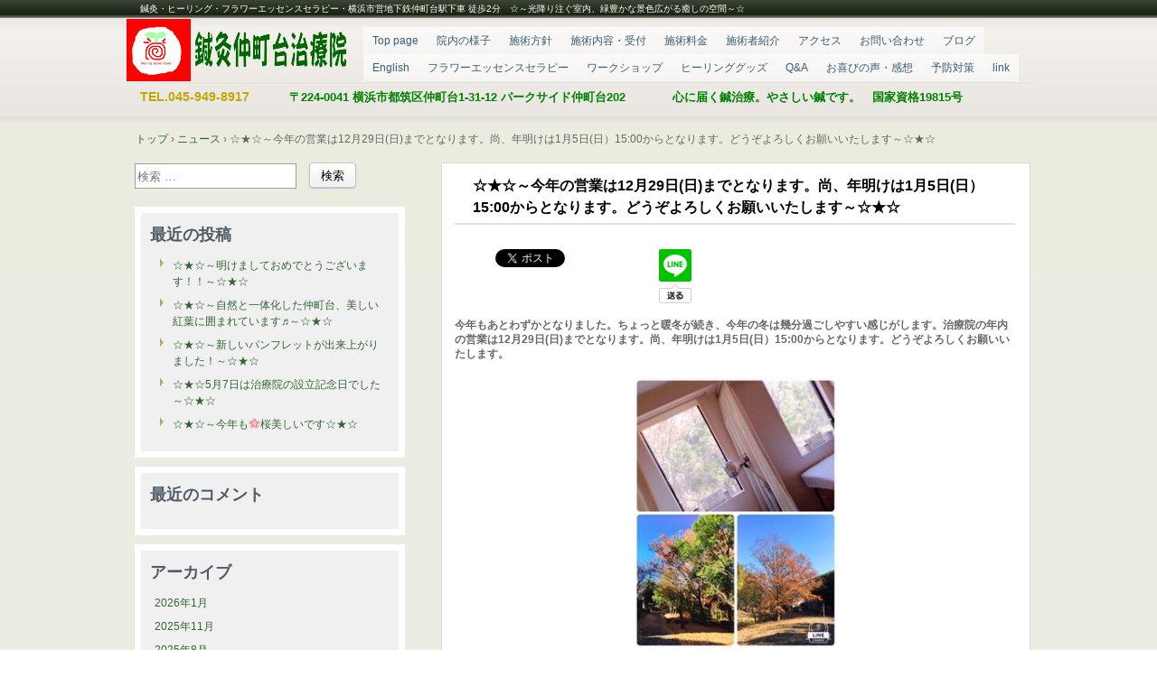

--- FILE ---
content_type: text/html; charset=UTF-8
request_url: https://cosmicfairy.com/news/%E2%98%86%E2%98%86%E2%98%86%EF%BD%9E%E4%BB%8A%E5%B9%B4%E3%81%AE%E5%96%B6%E6%A5%AD%E3%81%AF12%E6%9C%8829%E6%97%A5%E6%97%A5%E3%81%BE%E3%81%A7%E3%81%A8%E3%81%AA%E3%82%8A%E3%81%BE%E3%81%99%E3%80%82/
body_size: 39960
content:
<!DOCTYPE html>
<html lang="ja">
<head>
<meta charset="UTF-8" />
<meta name="viewport" content="width=device-width, initial-scale=1" />
<title>☆★☆～今年の営業は12月29日(日)までとなります。尚、年明けは1月5日(日）15:00からとなります。どうぞよろしくお願いいたします～☆★☆ | 鍼灸仲町台治療院</title>
<link rel="stylesheet" href="https://cosmicfairy.com/wp-content/themes/hpb19T20150405220912/style.css" type="text/css" />
		<link rel="stylesheet" id="style-hpb18-css" href="https://cosmicfairy.com/wp-content/themes/hpb19T20150405220912/style-hpb.css" type="text/css" media="all" />
<!--[if lte IE 7]>
<link rel='stylesheet' href="https://cosmicfairy.com/wp-content/themes/hpb19T20150405220912/style-ie7.css" type='text/css' />
<![endif]-->
<link rel="profile" href="http://gmpg.org/xfn/11" />
<link rel="pingback" href="https://cosmicfairy.com/xmlrpc.php" />
<!--[if lt IE 9]>
<script src="https://cosmicfairy.com/wp-content/themes/hpb19T20150405220912/js/html5.js" type="text/javascript"></script>
<![endif]-->

<meta name='robots' content='max-image-preview:large' />
<link rel='dns-prefetch' href='//s.w.org' />
<link rel="alternate" type="application/rss+xml" title="鍼灸仲町台治療院 &raquo; フィード" href="https://cosmicfairy.com/feed/" />
<link rel="alternate" type="application/rss+xml" title="鍼灸仲町台治療院 &raquo; コメントフィード" href="https://cosmicfairy.com/comments/feed/" />
<link rel="alternate" type="application/rss+xml" title="鍼灸仲町台治療院 &raquo; ☆★☆～今年の営業は12月29日(日)までとなります。尚、年明けは1月5日(日）15:00からとなります。どうぞよろしくお願いいたします～☆★☆ のコメントのフィード" href="https://cosmicfairy.com/news/%e2%98%86%e2%98%86%e2%98%86%ef%bd%9e%e4%bb%8a%e5%b9%b4%e3%81%ae%e5%96%b6%e6%a5%ad%e3%81%af12%e6%9c%8829%e6%97%a5%e6%97%a5%e3%81%be%e3%81%a7%e3%81%a8%e3%81%aa%e3%82%8a%e3%81%be%e3%81%99%e3%80%82/feed/" />
<script type="text/javascript">
window._wpemojiSettings = {"baseUrl":"https:\/\/s.w.org\/images\/core\/emoji\/14.0.0\/72x72\/","ext":".png","svgUrl":"https:\/\/s.w.org\/images\/core\/emoji\/14.0.0\/svg\/","svgExt":".svg","source":{"concatemoji":"https:\/\/cosmicfairy.com\/wp-includes\/js\/wp-emoji-release.min.js?ver=6.0.11"}};
/*! This file is auto-generated */
!function(e,a,t){var n,r,o,i=a.createElement("canvas"),p=i.getContext&&i.getContext("2d");function s(e,t){var a=String.fromCharCode,e=(p.clearRect(0,0,i.width,i.height),p.fillText(a.apply(this,e),0,0),i.toDataURL());return p.clearRect(0,0,i.width,i.height),p.fillText(a.apply(this,t),0,0),e===i.toDataURL()}function c(e){var t=a.createElement("script");t.src=e,t.defer=t.type="text/javascript",a.getElementsByTagName("head")[0].appendChild(t)}for(o=Array("flag","emoji"),t.supports={everything:!0,everythingExceptFlag:!0},r=0;r<o.length;r++)t.supports[o[r]]=function(e){if(!p||!p.fillText)return!1;switch(p.textBaseline="top",p.font="600 32px Arial",e){case"flag":return s([127987,65039,8205,9895,65039],[127987,65039,8203,9895,65039])?!1:!s([55356,56826,55356,56819],[55356,56826,8203,55356,56819])&&!s([55356,57332,56128,56423,56128,56418,56128,56421,56128,56430,56128,56423,56128,56447],[55356,57332,8203,56128,56423,8203,56128,56418,8203,56128,56421,8203,56128,56430,8203,56128,56423,8203,56128,56447]);case"emoji":return!s([129777,127995,8205,129778,127999],[129777,127995,8203,129778,127999])}return!1}(o[r]),t.supports.everything=t.supports.everything&&t.supports[o[r]],"flag"!==o[r]&&(t.supports.everythingExceptFlag=t.supports.everythingExceptFlag&&t.supports[o[r]]);t.supports.everythingExceptFlag=t.supports.everythingExceptFlag&&!t.supports.flag,t.DOMReady=!1,t.readyCallback=function(){t.DOMReady=!0},t.supports.everything||(n=function(){t.readyCallback()},a.addEventListener?(a.addEventListener("DOMContentLoaded",n,!1),e.addEventListener("load",n,!1)):(e.attachEvent("onload",n),a.attachEvent("onreadystatechange",function(){"complete"===a.readyState&&t.readyCallback()})),(e=t.source||{}).concatemoji?c(e.concatemoji):e.wpemoji&&e.twemoji&&(c(e.twemoji),c(e.wpemoji)))}(window,document,window._wpemojiSettings);
</script>
<style type="text/css">
img.wp-smiley,
img.emoji {
	display: inline !important;
	border: none !important;
	box-shadow: none !important;
	height: 1em !important;
	width: 1em !important;
	margin: 0 0.07em !important;
	vertical-align: -0.1em !important;
	background: none !important;
	padding: 0 !important;
}
</style>
	<link rel='stylesheet' id='wp-block-library-css'  href='https://cosmicfairy.com/wp-includes/css/dist/block-library/style.min.css?ver=6.0.11' type='text/css' media='all' />
<style id='global-styles-inline-css' type='text/css'>
body{--wp--preset--color--black: #000000;--wp--preset--color--cyan-bluish-gray: #abb8c3;--wp--preset--color--white: #ffffff;--wp--preset--color--pale-pink: #f78da7;--wp--preset--color--vivid-red: #cf2e2e;--wp--preset--color--luminous-vivid-orange: #ff6900;--wp--preset--color--luminous-vivid-amber: #fcb900;--wp--preset--color--light-green-cyan: #7bdcb5;--wp--preset--color--vivid-green-cyan: #00d084;--wp--preset--color--pale-cyan-blue: #8ed1fc;--wp--preset--color--vivid-cyan-blue: #0693e3;--wp--preset--color--vivid-purple: #9b51e0;--wp--preset--gradient--vivid-cyan-blue-to-vivid-purple: linear-gradient(135deg,rgba(6,147,227,1) 0%,rgb(155,81,224) 100%);--wp--preset--gradient--light-green-cyan-to-vivid-green-cyan: linear-gradient(135deg,rgb(122,220,180) 0%,rgb(0,208,130) 100%);--wp--preset--gradient--luminous-vivid-amber-to-luminous-vivid-orange: linear-gradient(135deg,rgba(252,185,0,1) 0%,rgba(255,105,0,1) 100%);--wp--preset--gradient--luminous-vivid-orange-to-vivid-red: linear-gradient(135deg,rgba(255,105,0,1) 0%,rgb(207,46,46) 100%);--wp--preset--gradient--very-light-gray-to-cyan-bluish-gray: linear-gradient(135deg,rgb(238,238,238) 0%,rgb(169,184,195) 100%);--wp--preset--gradient--cool-to-warm-spectrum: linear-gradient(135deg,rgb(74,234,220) 0%,rgb(151,120,209) 20%,rgb(207,42,186) 40%,rgb(238,44,130) 60%,rgb(251,105,98) 80%,rgb(254,248,76) 100%);--wp--preset--gradient--blush-light-purple: linear-gradient(135deg,rgb(255,206,236) 0%,rgb(152,150,240) 100%);--wp--preset--gradient--blush-bordeaux: linear-gradient(135deg,rgb(254,205,165) 0%,rgb(254,45,45) 50%,rgb(107,0,62) 100%);--wp--preset--gradient--luminous-dusk: linear-gradient(135deg,rgb(255,203,112) 0%,rgb(199,81,192) 50%,rgb(65,88,208) 100%);--wp--preset--gradient--pale-ocean: linear-gradient(135deg,rgb(255,245,203) 0%,rgb(182,227,212) 50%,rgb(51,167,181) 100%);--wp--preset--gradient--electric-grass: linear-gradient(135deg,rgb(202,248,128) 0%,rgb(113,206,126) 100%);--wp--preset--gradient--midnight: linear-gradient(135deg,rgb(2,3,129) 0%,rgb(40,116,252) 100%);--wp--preset--duotone--dark-grayscale: url('#wp-duotone-dark-grayscale');--wp--preset--duotone--grayscale: url('#wp-duotone-grayscale');--wp--preset--duotone--purple-yellow: url('#wp-duotone-purple-yellow');--wp--preset--duotone--blue-red: url('#wp-duotone-blue-red');--wp--preset--duotone--midnight: url('#wp-duotone-midnight');--wp--preset--duotone--magenta-yellow: url('#wp-duotone-magenta-yellow');--wp--preset--duotone--purple-green: url('#wp-duotone-purple-green');--wp--preset--duotone--blue-orange: url('#wp-duotone-blue-orange');--wp--preset--font-size--small: 13px;--wp--preset--font-size--medium: 20px;--wp--preset--font-size--large: 36px;--wp--preset--font-size--x-large: 42px;}.has-black-color{color: var(--wp--preset--color--black) !important;}.has-cyan-bluish-gray-color{color: var(--wp--preset--color--cyan-bluish-gray) !important;}.has-white-color{color: var(--wp--preset--color--white) !important;}.has-pale-pink-color{color: var(--wp--preset--color--pale-pink) !important;}.has-vivid-red-color{color: var(--wp--preset--color--vivid-red) !important;}.has-luminous-vivid-orange-color{color: var(--wp--preset--color--luminous-vivid-orange) !important;}.has-luminous-vivid-amber-color{color: var(--wp--preset--color--luminous-vivid-amber) !important;}.has-light-green-cyan-color{color: var(--wp--preset--color--light-green-cyan) !important;}.has-vivid-green-cyan-color{color: var(--wp--preset--color--vivid-green-cyan) !important;}.has-pale-cyan-blue-color{color: var(--wp--preset--color--pale-cyan-blue) !important;}.has-vivid-cyan-blue-color{color: var(--wp--preset--color--vivid-cyan-blue) !important;}.has-vivid-purple-color{color: var(--wp--preset--color--vivid-purple) !important;}.has-black-background-color{background-color: var(--wp--preset--color--black) !important;}.has-cyan-bluish-gray-background-color{background-color: var(--wp--preset--color--cyan-bluish-gray) !important;}.has-white-background-color{background-color: var(--wp--preset--color--white) !important;}.has-pale-pink-background-color{background-color: var(--wp--preset--color--pale-pink) !important;}.has-vivid-red-background-color{background-color: var(--wp--preset--color--vivid-red) !important;}.has-luminous-vivid-orange-background-color{background-color: var(--wp--preset--color--luminous-vivid-orange) !important;}.has-luminous-vivid-amber-background-color{background-color: var(--wp--preset--color--luminous-vivid-amber) !important;}.has-light-green-cyan-background-color{background-color: var(--wp--preset--color--light-green-cyan) !important;}.has-vivid-green-cyan-background-color{background-color: var(--wp--preset--color--vivid-green-cyan) !important;}.has-pale-cyan-blue-background-color{background-color: var(--wp--preset--color--pale-cyan-blue) !important;}.has-vivid-cyan-blue-background-color{background-color: var(--wp--preset--color--vivid-cyan-blue) !important;}.has-vivid-purple-background-color{background-color: var(--wp--preset--color--vivid-purple) !important;}.has-black-border-color{border-color: var(--wp--preset--color--black) !important;}.has-cyan-bluish-gray-border-color{border-color: var(--wp--preset--color--cyan-bluish-gray) !important;}.has-white-border-color{border-color: var(--wp--preset--color--white) !important;}.has-pale-pink-border-color{border-color: var(--wp--preset--color--pale-pink) !important;}.has-vivid-red-border-color{border-color: var(--wp--preset--color--vivid-red) !important;}.has-luminous-vivid-orange-border-color{border-color: var(--wp--preset--color--luminous-vivid-orange) !important;}.has-luminous-vivid-amber-border-color{border-color: var(--wp--preset--color--luminous-vivid-amber) !important;}.has-light-green-cyan-border-color{border-color: var(--wp--preset--color--light-green-cyan) !important;}.has-vivid-green-cyan-border-color{border-color: var(--wp--preset--color--vivid-green-cyan) !important;}.has-pale-cyan-blue-border-color{border-color: var(--wp--preset--color--pale-cyan-blue) !important;}.has-vivid-cyan-blue-border-color{border-color: var(--wp--preset--color--vivid-cyan-blue) !important;}.has-vivid-purple-border-color{border-color: var(--wp--preset--color--vivid-purple) !important;}.has-vivid-cyan-blue-to-vivid-purple-gradient-background{background: var(--wp--preset--gradient--vivid-cyan-blue-to-vivid-purple) !important;}.has-light-green-cyan-to-vivid-green-cyan-gradient-background{background: var(--wp--preset--gradient--light-green-cyan-to-vivid-green-cyan) !important;}.has-luminous-vivid-amber-to-luminous-vivid-orange-gradient-background{background: var(--wp--preset--gradient--luminous-vivid-amber-to-luminous-vivid-orange) !important;}.has-luminous-vivid-orange-to-vivid-red-gradient-background{background: var(--wp--preset--gradient--luminous-vivid-orange-to-vivid-red) !important;}.has-very-light-gray-to-cyan-bluish-gray-gradient-background{background: var(--wp--preset--gradient--very-light-gray-to-cyan-bluish-gray) !important;}.has-cool-to-warm-spectrum-gradient-background{background: var(--wp--preset--gradient--cool-to-warm-spectrum) !important;}.has-blush-light-purple-gradient-background{background: var(--wp--preset--gradient--blush-light-purple) !important;}.has-blush-bordeaux-gradient-background{background: var(--wp--preset--gradient--blush-bordeaux) !important;}.has-luminous-dusk-gradient-background{background: var(--wp--preset--gradient--luminous-dusk) !important;}.has-pale-ocean-gradient-background{background: var(--wp--preset--gradient--pale-ocean) !important;}.has-electric-grass-gradient-background{background: var(--wp--preset--gradient--electric-grass) !important;}.has-midnight-gradient-background{background: var(--wp--preset--gradient--midnight) !important;}.has-small-font-size{font-size: var(--wp--preset--font-size--small) !important;}.has-medium-font-size{font-size: var(--wp--preset--font-size--medium) !important;}.has-large-font-size{font-size: var(--wp--preset--font-size--large) !important;}.has-x-large-font-size{font-size: var(--wp--preset--font-size--x-large) !important;}
</style>
<link rel='stylesheet' id='hpb_social_style-css'  href='https://cosmicfairy.com/wp-content/plugins/hpbtool/hpb_social.css?ver=6.0.11' type='text/css' media='all' />
<script type='text/javascript' src='https://cosmicfairy.com/wp-includes/js/jquery/jquery.min.js?ver=3.6.0' id='jquery-core-js'></script>
<script type='text/javascript' src='https://cosmicfairy.com/wp-includes/js/jquery/jquery-migrate.min.js?ver=3.3.2' id='jquery-migrate-js'></script>
<link rel="https://api.w.org/" href="https://cosmicfairy.com/wp-json/" /><link rel="EditURI" type="application/rsd+xml" title="RSD" href="https://cosmicfairy.com/xmlrpc.php?rsd" />
<link rel="wlwmanifest" type="application/wlwmanifest+xml" href="https://cosmicfairy.com/wp-includes/wlwmanifest.xml" /> 
<meta name="generator" content="WordPress 6.0.11" />
<link rel="canonical" href="https://cosmicfairy.com/news/%e2%98%86%e2%98%86%e2%98%86%ef%bd%9e%e4%bb%8a%e5%b9%b4%e3%81%ae%e5%96%b6%e6%a5%ad%e3%81%af12%e6%9c%8829%e6%97%a5%e6%97%a5%e3%81%be%e3%81%a7%e3%81%a8%e3%81%aa%e3%82%8a%e3%81%be%e3%81%99%e3%80%82/" />
<link rel='shortlink' href='https://cosmicfairy.com/?p=662' />
<link rel="alternate" type="application/json+oembed" href="https://cosmicfairy.com/wp-json/oembed/1.0/embed?url=https%3A%2F%2Fcosmicfairy.com%2Fnews%2F%25e2%2598%2586%25e2%2598%2586%25e2%2598%2586%25ef%25bd%259e%25e4%25bb%258a%25e5%25b9%25b4%25e3%2581%25ae%25e5%2596%25b6%25e6%25a5%25ad%25e3%2581%25af12%25e6%259c%258829%25e6%2597%25a5%25e6%2597%25a5%25e3%2581%25be%25e3%2581%25a7%25e3%2581%25a8%25e3%2581%25aa%25e3%2582%258a%25e3%2581%25be%25e3%2581%2599%25e3%2580%2582%2F" />
<link rel="alternate" type="text/xml+oembed" href="https://cosmicfairy.com/wp-json/oembed/1.0/embed?url=https%3A%2F%2Fcosmicfairy.com%2Fnews%2F%25e2%2598%2586%25e2%2598%2586%25e2%2598%2586%25ef%25bd%259e%25e4%25bb%258a%25e5%25b9%25b4%25e3%2581%25ae%25e5%2596%25b6%25e6%25a5%25ad%25e3%2581%25af12%25e6%259c%258829%25e6%2597%25a5%25e6%2597%25a5%25e3%2581%25be%25e3%2581%25a7%25e3%2581%25a8%25e3%2581%25aa%25e3%2582%258a%25e3%2581%25be%25e3%2581%2599%25e3%2580%2582%2F&#038;format=xml" />
<script type="text/javascript"><!--
jQuery(document).ready(function(){
if (jQuery("[name='hpb_plugin_form']").find("[required]")[0]) {
required_param = "";
jQuery("[name='hpb_plugin_form']").find("[required]").each(function(){
	if(required_param != ""){
		required_param += ","; 
	}
	required_param += jQuery(this).attr("name");
});
inputHidden = jQuery("<input>").attr("type", "hidden").attr("name", "hpb_required").attr("value", required_param);
jQuery("[name='hpb_plugin_form']").append(inputHidden);
}});
--></script>
<meta property="og:title" content="☆★☆～今年の営業は12月29日(日)までとなります。尚、年明けは1月5日(日）15:00からとなります。どうぞよろしくお願いいたします～☆★☆ | 鍼灸仲町台治療院" />
<meta property="og:url" content="https://cosmicfairy.com/news/%e2%98%86%e2%98%86%e2%98%86%ef%bd%9e%e4%bb%8a%e5%b9%b4%e3%81%ae%e5%96%b6%e6%a5%ad%e3%81%af12%e6%9c%8829%e6%97%a5%e6%97%a5%e3%81%be%e3%81%a7%e3%81%a8%e3%81%aa%e3%82%8a%e3%81%be%e3%81%99%e3%80%82/" />
<meta property="og:image" content="<br />
<b>Deprecated</b>:  関数 clean_url は、バージョン 3.0.0 から<strong>非推奨</strong>になりました ! 代わりに esc_url() を使用してください。 in <b>/home/healing-garden/www/cosmicfairy/wp-includes/functions.php</b> on line <b>5381</b><br />
https://cosmicfairy.com/wp-content/uploads/2019/12/IMG_6666-150x150.jpg" />
<meta property="og:description" content="ツイート 今年もあとわずかとなりました。ちょっと暖冬が続き、今年の冬は幾分過ごしやすい感じがします。治療院の年内の営業は12月29日(日)までとなります。尚、年明けは1月5日(日）15:00からとなります。どうぞよろしく [&hellip;]" />
<meta property="og:site_name" content="鍼灸仲町台治療院" />
<meta property="og:type" content="article" />
<style type="text/css">.recentcomments a{display:inline !important;padding:0 !important;margin:0 !important;}</style></head>

<body id="hpb-wp-19-05-03" class="news-template-default single single-news postid-662">
<div id="page" class="hfeed site">
		<header id="masthead" class="site-header" role="banner">
		<div id="masthead-inner">
			<div class="site-branding">
				<h1 class="site-title"><a href="https://cosmicfairy.com/" title="鍼灸仲町台治療院" id="hpb-site-title" rel="home">鍼灸仲町台治療院</a></h1>
				<h2 id="hpb-site-desc" class="site-description">鍼灸・ヒーリング・フラワーエッセンスセラピー・横浜市営地下鉄仲町台駅下車 徒歩2分　☆～光降り注ぐ室内、緑豊かな景色広がる癒しの空間～☆</h2>
			</div>

			<div id="hpb-header-extra1">
				<p class="tel"><span>TEL.</span>045-949-8917</p>
      <p class="address" style="color : green;">〒224-0041 横浜市都筑区仲町台1-31-12 パークサイド仲町台202　　　　心に届く鍼治療。やさしい鍼です。　国家資格19815号
      　　　　　</p>
    </div>
			
			<nav id="site-navigation" class="navigation-main" role="navigation">
				<h1 class="menu-toggle">メニュー</h1>
				<div class="screen-reader-text skip-link"><a href="#content" title="コンテンツへスキップ">コンテンツへスキップ</a></div>
				<ul id="menu-mainnav" class="menu"><li id="menu-item-91" class="menu-item menu-item-type-post_type menu-item-object-page menu-item-home menu-item-91"><a href="https://cosmicfairy.com/">Top page</a></li>
<li id="menu-item-92" class="menu-item menu-item-type-post_type menu-item-object-page menu-item-92"><a href="https://cosmicfairy.com/ecaaaea/">院内の様子</a></li>
<li id="menu-item-93" class="menu-item menu-item-type-post_type menu-item-object-page menu-item-93"><a href="https://cosmicfairy.com/aeeaee/">施術方針</a></li>
<li id="menu-item-94" class="menu-item menu-item-type-post_type menu-item-object-page menu-item-94"><a href="https://cosmicfairy.com/aeeaaafaa/">施術内容・受付</a></li>
<li id="menu-item-95" class="menu-item menu-item-type-post_type menu-item-object-page menu-item-95"><a href="https://cosmicfairy.com/aeeaee-2/">施術料金</a></li>
<li id="menu-item-96" class="menu-item menu-item-type-post_type menu-item-object-page menu-item-96"><a href="https://cosmicfairy.com/aeeeeca/">施術者紹介</a></li>
<li id="menu-item-97" class="menu-item menu-item-type-post_type menu-item-object-page menu-item-97"><a href="https://cosmicfairy.com/acaaa/">アクセス</a></li>
<li id="menu-item-98" class="menu-item menu-item-type-post_type menu-item-object-page menu-item-98"><a href="https://cosmicfairy.com/asaaaaa/">お問い合わせ</a></li>
<li id="menu-item-99" class="menu-item menu-item-type-post_type menu-item-object-page menu-item-99"><a href="https://cosmicfairy.com/afafa/">ブログ</a></li>
<li id="menu-item-100" class="menu-item menu-item-type-post_type menu-item-object-page menu-item-100"><a href="https://cosmicfairy.com/english/">English</a></li>
<li id="menu-item-101" class="menu-item menu-item-type-post_type menu-item-object-page menu-item-101"><a href="https://cosmicfairy.com/afafafafaaffaafaaafafaf/">フラワーエッセンスセラピー</a></li>
<li id="menu-item-102" class="menu-item menu-item-type-post_type menu-item-object-page menu-item-102"><a href="https://cosmicfairy.com/afafaaafaffaf/">ワークショップ</a></li>
<li id="menu-item-103" class="menu-item menu-item-type-post_type menu-item-object-page menu-item-103"><a href="https://cosmicfairy.com/afafafafaaaffa/">ヒーリンググッズ</a></li>
<li id="menu-item-104" class="menu-item menu-item-type-post_type menu-item-object-page menu-item-104"><a href="https://cosmicfairy.com/qa/">Q&#038;A</a></li>
<li id="menu-item-105" class="menu-item menu-item-type-post_type menu-item-object-page menu-item-105"><a href="https://cosmicfairy.com/asaoeaaaafaeyaef/">お喜びの声・感想</a></li>
<li id="menu-item-106" class="menu-item menu-item-type-post_type menu-item-object-page menu-item-106"><a href="https://cosmicfairy.com/aeac/">予防対策</a></li>
<li id="menu-item-107" class="menu-item menu-item-type-post_type menu-item-object-page menu-item-107"><a href="https://cosmicfairy.com/link/">link</a></li>
</ul>			</nav><!-- #site-navigation -->

					</div><!-- #masthead-inner -->

		
<!-- breadcrumb list -->
<div id="breadcrumb-list">
	<div itemscope itemtype="http://data-vocabulary.org/Breadcrumb">
		<a href="https://cosmicfairy.com" itemprop="url"><span itemprop="title">トップ</span></a>
	</div>
	<div>&rsaquo;</div>

						<div itemscope itemtype="http://data-vocabulary.org/Breadcrumb">        
 				<a href="https://cosmicfairy.com/news/" itemprop="url"><span itemprop="title">ニュース</span></a>
			</div>
			<div>&rsaquo;</div>
							<div>☆★☆～今年の営業は12月29日(日)までとなります。尚、年明けは1月5日(日）15:00からとなります。どうぞよろしくお願いいたします～☆★☆</div>
			</div>
<!-- breadcrumb list end -->	</header><!-- #masthead -->

	<div id="main" class="site-main">

	<div id="primary" class="content-area">
		<div id="content" class="site-content" role="main">

		
			
<article id="post-662" class="post-662 news type-news status-publish hentry">
	<header class="entry-header">
		<h1 class="entry-title">☆★☆～今年の営業は12月29日(日)までとなります。尚、年明けは1月5日(日）15:00からとなります。どうぞよろしくお願いいたします～☆★☆</h1>
	</header><!-- .entry-header -->

	<div class="entry-content">
		<div class="hpb_social"><div id="fb-root"></div>
<script>(function(d, s, id) {
  var js, fjs = d.getElementsByTagName(s)[0];
  if (d.getElementById(id)) return;
  js = d.createElement(s); js.id = id;
  js.src = "//connect.facebook.net/ja_JP/all.js#xfbml=1";
  fjs.parentNode.insertBefore(js, fjs);
}(document, 'script', 'facebook-jssdk'));</script>
<div class="fb-like" data-send="false" data-layout="box_count" data-width="75" data-show-faces="false"></div>
<div><div class="g-plusone"  data-size="tall"  ></div>
<script type="text/javascript">
  window.___gcfg = {lang: 'ja'};
  (function() {
    var po = document.createElement('script'); po.type = 'text/javascript'; po.async = true;
    po.src = 'https://apis.google.com/js/plusone.js';
    var s = document.getElementsByTagName('script')[0]; s.parentNode.insertBefore(po, s);
  })();
</script></div><div><a href="https://twitter.com/share" class="twitter-share-button" data-lang="ja" data-count="vertical">ツイート</a><script>!function(d,s,id){var js,fjs=d.getElementsByTagName(s)[0];if(!d.getElementById(id)){js=d.createElement(s);js.id=id;js.src="//platform.twitter.com/widgets.js";fjs.parentNode.insertBefore(js,fjs);}}(document,"script","twitter-wjs");</script></div>
<div><a href="https://b.hatena.ne.jp/entry/https://cosmicfairy.com/news/%e2%98%86%e2%98%86%e2%98%86%ef%bd%9e%e4%bb%8a%e5%b9%b4%e3%81%ae%e5%96%b6%e6%a5%ad%e3%81%af12%e6%9c%8829%e6%97%a5%e6%97%a5%e3%81%be%e3%81%a7%e3%81%a8%e3%81%aa%e3%82%8a%e3%81%be%e3%81%99%e3%80%82/" class="hatena-bookmark-button" data-hatena-bookmark-title="☆★☆～今年の営業は12月29日(日)までとなります。尚、年明けは1月5日(日）15:00からとなります。どうぞよろしくお願いいたします～☆★☆" data-hatena-bookmark-layout="vertical" title="このエントリーをはてなブックマークに追加"><img src="https://b.st-hatena.com/images/entry-button/button-only.gif" alt="このエントリーをはてなブックマークに追加" width="20" height="20" style="border: none;" /></a><script type="text/javascript" src="https://b.st-hatena.com/js/bookmark_button.js" charset="utf-8" async="async"></script></div>
<div><a href="https://line.me/R/msg/text/?%E2%98%86%E2%98%85%E2%98%86%EF%BD%9E%E4%BB%8A%E5%B9%B4%E3%81%AE%E5%96%B6%E6%A5%AD%E3%81%AF12%E6%9C%8829%E6%97%A5%28%E6%97%A5%29%E3%81%BE%E3%81%A7%E3%81%A8%E3%81%AA%E3%82%8A%E3%81%BE%E3%81%99%E3%80%82%E5%B0%9A%E3%80%81%E5%B9%B4%E6%98%8E%E3%81%91%E3%81%AF1%E6%9C%885%E6%97%A5%28%E6%97%A5%EF%BC%8915%3A00%E3%81%8B%E3%82%89%E3%81%A8%E3%81%AA%E3%82%8A%E3%81%BE%E3%81%99%E3%80%82%E3%81%A9%E3%81%86%E3%81%9E%E3%82%88%E3%82%8D%E3%81%97%E3%81%8F%E3%81%8A%E9%A1%98%E3%81%84%E3%81%84%E3%81%9F%E3%81%97%E3%81%BE%E3%81%99%EF%BD%9E%E2%98%86%E2%98%85%E2%98%86%0D%0Ahttps%3A%2F%2Fcosmicfairy.com%2Fnews%2F%25e2%2598%2586%25e2%2598%2586%25e2%2598%2586%25ef%25bd%259e%25e4%25bb%258a%25e5%25b9%25b4%25e3%2581%25ae%25e5%2596%25b6%25e6%25a5%25ad%25e3%2581%25af12%25e6%259c%258829%25e6%2597%25a5%25e6%2597%25a5%25e3%2581%25be%25e3%2581%25a7%25e3%2581%25a8%25e3%2581%25aa%25e3%2582%258a%25e3%2581%25be%25e3%2581%2599%25e3%2580%2582%2F" class="send-by-line-button" target="blank"><img src="https://cosmicfairy.com/wp-content/plugins/hpbtool/image/social_button/linebutton_vertical.png" width="36" height="60" alt="LINEで送る" style="border:none; width:36px !important; height:60px !important;"></a></div>
</div>
<p><strong>今年もあとわずかとなりました。ちょっと暖冬が続き、今年の冬は幾分過ごしやすい感じがします。治療院の年内の営業は12月29日(日)までとなります。尚、年明けは1月5日(日）15:00からとなります。どうぞよろしくお願いいたします。</strong></p>
<p style="text-align: center;"><a href="http://cosmicfairy.com/wp-content/uploads/2019/12/IMG_6666.jpg"><img loading="lazy" class="alignnone size-medium wp-image-663" src="http://cosmicfairy.com/wp-content/uploads/2019/12/IMG_6666-225x300.jpg" alt="" width="225" height="300" srcset="https://cosmicfairy.com/wp-content/uploads/2019/12/IMG_6666-225x300.jpg 225w, https://cosmicfairy.com/wp-content/uploads/2019/12/IMG_6666.jpg 240w" sizes="(max-width: 225px) 100vw, 225px" /></a></p>
			</div><!-- .entry-content -->

	<footer class="entry-meta">
			<span class="date">2019年12月20日</span>

	
				
		
	

				<span class="sep"> | </span>
		<span class="comments-link"><a href="https://cosmicfairy.com/news/%e2%98%86%e2%98%86%e2%98%86%ef%bd%9e%e4%bb%8a%e5%b9%b4%e3%81%ae%e5%96%b6%e6%a5%ad%e3%81%af12%e6%9c%8829%e6%97%a5%e6%97%a5%e3%81%be%e3%81%a7%e3%81%a8%e3%81%aa%e3%82%8a%e3%81%be%e3%81%99%e3%80%82/#respond">コメントをどうぞ</a></span>
		
			</footer><!-- .entry-meta -->
</article><!-- #post-## -->

				<nav role="navigation" id="nav-below" class="navigation-post">
		<h1 class="screen-reader-text">投稿ナビゲーション</h1>

	
		<div class="nav-previous"><a href="https://cosmicfairy.com/news/%e2%98%86%e2%98%85%e2%98%86%ef%bd%9e10%e6%9c%8829%e6%97%a5%ef%bc%88%e7%81%ab%ef%bc%8930%e6%97%a5%e6%b0%b4%ef%bc%89%e3%81%af%e9%80%a3%e4%bc%91%e3%81%a8%e3%81%95%e3%81%9b%e3%81%a6%e9%a0%82%e3%81%8d/" rel="prev"><span class="meta-nav">&larr;</span> ☆★☆～10月29日（火）30日(水）は連休とさせて頂きます。～☆★☆</a></div>		<div class="nav-next"><a href="https://cosmicfairy.com/news/%e2%98%86%e2%98%85%e2%98%86%ef%bd%9e2%e6%9c%8822%e6%97%a5%ef%bc%88%e5%9c%9f%ef%bc%8923%e6%97%a5%e6%97%a5%ef%bc%8924%e6%97%a5%e6%9c%88%e3%83%bb%e7%a5%9d%ef%bc%89%e9%80%9a%e5%b8%b8%e9%80%9a%e3%82%8a/" rel="next">☆★☆～2月22日（土）23日(日）24日(月・祝）通常通り営業いたします～☆★☆ <span class="meta-nav">&rarr;</span></a></div>
	
	</nav><!-- #nav-below -->
	
			
	<div id="comments" class="comments-area">

	
	
	
		<div id="respond" class="comment-respond">
		<h3 id="reply-title" class="comment-reply-title">コメントを残す <small><a rel="nofollow" id="cancel-comment-reply-link" href="/news/%E2%98%86%E2%98%86%E2%98%86%EF%BD%9E%E4%BB%8A%E5%B9%B4%E3%81%AE%E5%96%B6%E6%A5%AD%E3%81%AF12%E6%9C%8829%E6%97%A5%E6%97%A5%E3%81%BE%E3%81%A7%E3%81%A8%E3%81%AA%E3%82%8A%E3%81%BE%E3%81%99%E3%80%82/#respond" style="display:none;">コメントをキャンセル</a></small></h3><form action="https://cosmicfairy.com/wp-comments-post.php" method="post" id="commentform" class="comment-form"><p class="comment-notes"><span id="email-notes">メールアドレスが公開されることはありません。</span> <span class="required-field-message" aria-hidden="true"><span class="required" aria-hidden="true">*</span> が付いている欄は必須項目です</span></p><p class="comment-form-comment"><label for="comment">コメント <span class="required" aria-hidden="true">*</span></label> <textarea id="comment" name="comment" cols="45" rows="8" maxlength="65525" required="required"></textarea></p><p class="comment-form-author"><label for="author">名前 <span class="required" aria-hidden="true">*</span></label> <input id="author" name="author" type="text" value="" size="30" maxlength="245" required="required" /></p>
<p class="comment-form-email"><label for="email">メール <span class="required" aria-hidden="true">*</span></label> <input id="email" name="email" type="text" value="" size="30" maxlength="100" aria-describedby="email-notes" required="required" /></p>
<p class="comment-form-url"><label for="url">サイト</label> <input id="url" name="url" type="text" value="" size="30" maxlength="200" /></p>
<p class="form-submit"><input name="submit" type="submit" id="submit" class="submit" value="コメントを送信" /> <input type='hidden' name='comment_post_ID' value='662' id='comment_post_ID' />
<input type='hidden' name='comment_parent' id='comment_parent' value='0' />
</p><p style="display: none;"><input type="hidden" id="akismet_comment_nonce" name="akismet_comment_nonce" value="97521978e9" /></p><p style="display: none !important;" class="akismet-fields-container" data-prefix="ak_"><label>&#916;<textarea name="ak_hp_textarea" cols="45" rows="8" maxlength="100"></textarea></label><input type="hidden" id="ak_js_1" name="ak_js" value="249"/><script>document.getElementById( "ak_js_1" ).setAttribute( "value", ( new Date() ).getTime() );</script></p></form>	</div><!-- #respond -->
	<p class="akismet_comment_form_privacy_notice">このサイトはスパムを低減するために Akismet を使っています。<a href="https://akismet.com/privacy/" target="_blank" rel="nofollow noopener">コメントデータの処理方法の詳細はこちらをご覧ください</a>。</p>
</div><!-- #comments -->

		
		</div><!-- #content -->
	</div><!-- #primary -->

	<div id="sidebar-1">
		<div id="hpb-sidebar-extra"></div>
		<div id="secondary" class="widget-area" role="complementary">
						<aside id="search-2" class="widget widget_search">	<form method="get" id="searchform" class="searchform" action="https://cosmicfairy.com/" role="search">
		<label for="s" class="screen-reader-text">検索</label>
		<input type="search" class="field" name="s" value="" id="s" placeholder="検索 &hellip;" />
		<input type="submit" class="submit" id="searchsubmit" value="検索" />
	</form>
</aside>
		<aside id="recent-posts-2" class="widget widget_recent_entries">
		<h1 class="widget-title">最近の投稿</h1>
		<ul>
											<li>
					<a href="https://cosmicfairy.com/2026/01/04/%e6%98%8e%e3%81%91%e3%81%be%e3%81%97%e3%81%a6%e3%81%8a%e3%82%81%e3%81%a7%e3%81%a8%e3%81%86%e3%81%94%e3%81%96%e3%81%84%e3%81%be%e3%81%99%ef%bc%81%ef%bc%81/">☆★☆～明けましておめでとうございます！！～☆★☆</a>
									</li>
											<li>
					<a href="https://cosmicfairy.com/2025/11/24/%e2%98%86%e2%98%85%e2%98%86%ef%bd%9e%e8%87%aa%e7%84%b6%e3%81%a8%e4%b8%80%e4%bd%93%e5%8c%96%e3%81%97%e3%81%9f%e4%bb%b2%e7%94%ba%e5%8f%b0%e7%be%8e%e3%81%97%e3%81%84%e7%b4%85%e8%91%89%e3%81%ab%e5%9b%b2/">☆★☆～自然と一体化した仲町台、美しい紅葉に囲まれています♬～☆★☆</a>
									</li>
											<li>
					<a href="https://cosmicfairy.com/2025/08/06/%e2%98%86%e2%98%85%e2%98%86%ef%bd%9e%e6%96%b0%e3%81%97%e3%81%84%e3%83%91%e3%83%b3%e3%83%95%e3%83%ac%e3%83%83%e3%83%88%e3%81%8c%e5%87%ba%e6%9d%a5%e4%b8%8a%e3%81%8c%e3%82%8a%e3%81%be%e3%81%97%e3%81%9f/">☆★☆～新しいパンフレットが出来上がりました！～☆★☆</a>
									</li>
											<li>
					<a href="https://cosmicfairy.com/2025/05/12/%e2%98%86%e2%98%85%e2%98%865%e6%9c%887%e6%97%a5%e3%81%af%e6%b2%bb%e7%99%82%e9%99%a2%e3%81%ae%e8%a8%ad%e7%ab%8b%e8%a8%98%e5%bf%b5%e6%97%a5%e3%81%a7%e3%81%97%e3%81%9f%ef%bd%9e%e2%98%86%e2%98%85%e2%98%86/">☆★☆5月7日は治療院の設立記念日でした～☆★☆</a>
									</li>
											<li>
					<a href="https://cosmicfairy.com/2025/04/08/%e2%98%86%e2%98%85%e2%98%86%ef%bd%9e%e4%bb%8a%e5%b9%b4%e3%82%82%f0%9f%8c%b8%e6%a1%9c%e7%be%8e%e3%81%97%e3%81%84%e3%81%a7%e3%81%99%e2%98%86%e2%98%85%e2%98%86/">☆★☆～今年も🌸桜美しいです☆★☆</a>
									</li>
					</ul>

		</aside><aside id="recent-comments-2" class="widget widget_recent_comments"><h1 class="widget-title">最近のコメント</h1><ul id="recentcomments"></ul></aside><aside id="archives-2" class="widget widget_archive"><h1 class="widget-title">アーカイブ</h1>
			<ul>
					<li><a href='https://cosmicfairy.com/2026/01/'>2026年1月</a></li>
	<li><a href='https://cosmicfairy.com/2025/11/'>2025年11月</a></li>
	<li><a href='https://cosmicfairy.com/2025/08/'>2025年8月</a></li>
	<li><a href='https://cosmicfairy.com/2025/05/'>2025年5月</a></li>
	<li><a href='https://cosmicfairy.com/2025/04/'>2025年4月</a></li>
	<li><a href='https://cosmicfairy.com/2025/02/'>2025年2月</a></li>
	<li><a href='https://cosmicfairy.com/2024/12/'>2024年12月</a></li>
	<li><a href='https://cosmicfairy.com/2024/09/'>2024年9月</a></li>
	<li><a href='https://cosmicfairy.com/2024/08/'>2024年8月</a></li>
	<li><a href='https://cosmicfairy.com/2024/05/'>2024年5月</a></li>
	<li><a href='https://cosmicfairy.com/2024/04/'>2024年4月</a></li>
	<li><a href='https://cosmicfairy.com/2023/12/'>2023年12月</a></li>
	<li><a href='https://cosmicfairy.com/2023/11/'>2023年11月</a></li>
	<li><a href='https://cosmicfairy.com/2023/08/'>2023年8月</a></li>
	<li><a href='https://cosmicfairy.com/2023/03/'>2023年3月</a></li>
	<li><a href='https://cosmicfairy.com/2022/11/'>2022年11月</a></li>
	<li><a href='https://cosmicfairy.com/2022/06/'>2022年6月</a></li>
	<li><a href='https://cosmicfairy.com/2022/05/'>2022年5月</a></li>
	<li><a href='https://cosmicfairy.com/2022/04/'>2022年4月</a></li>
	<li><a href='https://cosmicfairy.com/2022/03/'>2022年3月</a></li>
	<li><a href='https://cosmicfairy.com/2021/08/'>2021年8月</a></li>
	<li><a href='https://cosmicfairy.com/2021/07/'>2021年7月</a></li>
	<li><a href='https://cosmicfairy.com/2020/06/'>2020年6月</a></li>
	<li><a href='https://cosmicfairy.com/2020/05/'>2020年5月</a></li>
	<li><a href='https://cosmicfairy.com/2019/11/'>2019年11月</a></li>
	<li><a href='https://cosmicfairy.com/2019/10/'>2019年10月</a></li>
	<li><a href='https://cosmicfairy.com/2019/05/'>2019年5月</a></li>
	<li><a href='https://cosmicfairy.com/2019/03/'>2019年3月</a></li>
	<li><a href='https://cosmicfairy.com/2018/10/'>2018年10月</a></li>
	<li><a href='https://cosmicfairy.com/2018/08/'>2018年8月</a></li>
	<li><a href='https://cosmicfairy.com/2018/07/'>2018年7月</a></li>
	<li><a href='https://cosmicfairy.com/2018/06/'>2018年6月</a></li>
	<li><a href='https://cosmicfairy.com/2018/05/'>2018年5月</a></li>
	<li><a href='https://cosmicfairy.com/2018/04/'>2018年4月</a></li>
	<li><a href='https://cosmicfairy.com/2018/03/'>2018年3月</a></li>
	<li><a href='https://cosmicfairy.com/2018/02/'>2018年2月</a></li>
	<li><a href='https://cosmicfairy.com/2017/09/'>2017年9月</a></li>
	<li><a href='https://cosmicfairy.com/2017/08/'>2017年8月</a></li>
	<li><a href='https://cosmicfairy.com/2017/07/'>2017年7月</a></li>
	<li><a href='https://cosmicfairy.com/2017/06/'>2017年6月</a></li>
	<li><a href='https://cosmicfairy.com/2017/05/'>2017年5月</a></li>
	<li><a href='https://cosmicfairy.com/2017/03/'>2017年3月</a></li>
	<li><a href='https://cosmicfairy.com/2017/01/'>2017年1月</a></li>
	<li><a href='https://cosmicfairy.com/2016/10/'>2016年10月</a></li>
	<li><a href='https://cosmicfairy.com/2016/08/'>2016年8月</a></li>
	<li><a href='https://cosmicfairy.com/2016/07/'>2016年7月</a></li>
	<li><a href='https://cosmicfairy.com/2016/05/'>2016年5月</a></li>
	<li><a href='https://cosmicfairy.com/2016/04/'>2016年4月</a></li>
	<li><a href='https://cosmicfairy.com/2016/03/'>2016年3月</a></li>
	<li><a href='https://cosmicfairy.com/2016/02/'>2016年2月</a></li>
	<li><a href='https://cosmicfairy.com/2016/01/'>2016年1月</a></li>
	<li><a href='https://cosmicfairy.com/2015/10/'>2015年10月</a></li>
	<li><a href='https://cosmicfairy.com/2015/09/'>2015年9月</a></li>
	<li><a href='https://cosmicfairy.com/2015/07/'>2015年7月</a></li>
			</ul>

			</aside><aside id="categories-2" class="widget widget_categories"><h1 class="widget-title">カテゴリー</h1>
			<ul>
					<li class="cat-item cat-item-1"><a href="https://cosmicfairy.com/category/%e6%9c%aa%e5%88%86%e9%a1%9e/">未分類</a>
</li>
			</ul>

			</aside><aside id="meta-2" class="widget widget_meta"><h1 class="widget-title">メタ情報</h1>
		<ul>
						<li><a href="https://cosmicfairy.com/wp-login.php">ログイン</a></li>
			<li><a href="https://cosmicfairy.com/feed/">投稿フィード</a></li>
			<li><a href="https://cosmicfairy.com/comments/feed/">コメントフィード</a></li>

			<li><a href="https://ja.wordpress.org/">WordPress.org</a></li>
		</ul>

		</aside>
			
		</div><!-- #secondary -->
	</div><!-- #sidebar-1 -->
	</div><!-- #main -->

	<footer id="colophon" class="site-footer" role="contentinfo">
		<nav id="site-sub-navigation" class="navigation-main" role="navigation">
			<h1 class="menu-toggle">サブメニュー</h1>
			<ul id="menu-subnav" class="menu"><li id="menu-item-108" class="menu-item menu-item-type-post_type menu-item-object-page menu-item-108"><a href="https://cosmicfairy.com/afafaafaafafafaaf/">プライバシーポリシー</a></li>
</ul>		</nav><!-- #site-navigation -->
				<div id="hpb-footer-main">
			<p>　　<small class="hpb-copyright">Copyright Healing Garden Cosmo, All rights reserved.</small></p>
		</div>
		<div class="site-info">
					</div><!-- .site-info --><div class="wp-login"><a href="https://cosmicfairy.com/wp-login.php">ログイン</a></div>
	</footer><!-- #colophon -->
</div><!-- #page -->

<script type='text/javascript' src='https://cosmicfairy.com/wp-content/themes/hpb19T20150405220912/js/navigation.js?ver=20120206' id='_hpb-navigation-js'></script>
<script type='text/javascript' src='https://cosmicfairy.com/wp-content/themes/hpb19T20150405220912/js/skip-link-focus-fix.js?ver=20130115' id='_hpb-skip-link-focus-fix-js'></script>
<script type='text/javascript' src='https://cosmicfairy.com/wp-includes/js/comment-reply.min.js?ver=6.0.11' id='comment-reply-js'></script>
<script defer type='text/javascript' src='https://cosmicfairy.com/wp-content/plugins/akismet/_inc/akismet-frontend.js?ver=1763955395' id='akismet-frontend-js'></script>

</body>
</html>

--- FILE ---
content_type: text/html; charset=utf-8
request_url: https://accounts.google.com/o/oauth2/postmessageRelay?parent=https%3A%2F%2Fcosmicfairy.com&jsh=m%3B%2F_%2Fscs%2Fabc-static%2F_%2Fjs%2Fk%3Dgapi.lb.en.2kN9-TZiXrM.O%2Fd%3D1%2Frs%3DAHpOoo_B4hu0FeWRuWHfxnZ3V0WubwN7Qw%2Fm%3D__features__
body_size: 162
content:
<!DOCTYPE html><html><head><title></title><meta http-equiv="content-type" content="text/html; charset=utf-8"><meta http-equiv="X-UA-Compatible" content="IE=edge"><meta name="viewport" content="width=device-width, initial-scale=1, minimum-scale=1, maximum-scale=1, user-scalable=0"><script src='https://ssl.gstatic.com/accounts/o/2580342461-postmessagerelay.js' nonce="MovFKzq303D0AoKnNjsElA"></script></head><body><script type="text/javascript" src="https://apis.google.com/js/rpc:shindig_random.js?onload=init" nonce="MovFKzq303D0AoKnNjsElA"></script></body></html>

--- FILE ---
content_type: text/css
request_url: https://cosmicfairy.com/wp-content/themes/hpb19T20150405220912/style.css
body_size: 59749
content:
/*
Theme Name: WP鍼灸仲町台治療院
Author: Homepage Builder
Author URI: http://www.justsystems.com/jp/links/hpb/creator.html?p=hpb19_wp_hpbdash
Description: このテーマは「JustSystems Homepage Builder Version 19.0.7.0 for Windows」によって作成されました。サイト名は「WP鍼灸仲町台治療院」、サイトの公開日時は「2015年07月14日12:33」です。
License: 
License URI: license.txt
*/

/* CSS Set Up
++++++++++++++++++++++++++++++++++++++++++++++++++++++++++++++++++++++++++++ */
/* スタイルリセット用 */
html,
body,
div,
span,
object,
iframe,
h1,
h2,
h3,
h4,
h5,
h6,
p,
blockquote,
pre,
abbr,
address,
cite,
code,
del,
dfn,
em,
img,
ins,
kbd,
q,
samp,
small,
strong,
sub,
sup,
var,
b,
i,
dl,
dt,
dd,
ol,
ul,
li,
fieldset,
form,
label,
legend,
table,
caption,
tbody,
tfoot,
thead,
tr,
th,
td,
details,
figcaption,
figure,
menu,
summary,
time,
mark{
	margin: 0;
	padding: 0;
	border: 0;
	outline: 0;
	vertical-align: baseline;
	background: transparent;
}
body{
	line-height: 1;
}
ol,
ul{
	list-style: none;
}
blockquote,
q{
	quotes: none;
}
blockquote::before,
blockquote::after,
q::before,
q::after{
	content: '';
	content: none;
}
a{
	margin: 0;
	padding: 0;
	font-size: 100%;
	vertical-align: baseline;
	background: transparent;
}
ins{
	background-color: #ff9;
	color: #000;
	text-decoration: none;
}
mark{
	background-color: #ff9;
	color: #000;
	font-style: italic;
	font-weight: bold;
}
del{
	text-decoration: line-through;
}
abbr[title],
dfn[title]{
	border-bottom: 1px dotted;
	cursor: help;
}
table{
	border-collapse: collapse;
	border-spacing: 0;
}
hr{
	display: block;
	height: 1px;
	border: 0;
	border-top: 1px solid #ccc;
	margin: 1em 0;
	padding: 0;
}
input,
select{
	vertical-align: middle;
}
article,
aside,
details,
figcaption,
figure,
footer,
header,
menu,
nav,
section{
	display: block;
}
body{
	min-width: 900px;
	font-family: 'メイリオ', Meiryo, 'ＭＳ Ｐゴシック', 'ヒラギノ角ゴ Pro W3', 'Hiragino Kaku Gothic Pro', sans-serif;
	font-size: 0.625em;
	line-height: 1.5;
	color: #333333;
}
#ie6 body.admin-bar,
#ie7 body.admin-bar{
	background-position: left 28px;
}
/* ベースリンク設定 */
a:link{
	color: #333333;
	text-decoration: none;
}
a:visited{
	color: #333333;
	text-decoration: none;
}
a:hover{
	color: #DB2414;
	text-decoration: underline;
}
a:active{
	color: #333333;
	text-decoration: none;
}
/* レイアウト設定
++++++++++++++++++++++++++++++++++++++++++++++++++++++++++++++++++++++++++++ */
#hpb-container{
	width: 100%;
}
#masthead{
	width: 100%;
}
#masthead .site-branding{
	width: 898px;
	margin-left: auto;
	margin-right: auto;
}
#page{
	width: 100%;
	margin-left: auto;
	margin-right: auto;
}
#main{
	width: 898px;
	font-size: 1.2em;
	border-left : 1px solid #d5d5d5;
	border-right : 1px solid #d5d5d5;
	margin-left: auto;
	margin-right: auto;
}
#primary{
	width: 678px;
	float: left;
	clear: both;
}

#sidebar-1{
	width: 217px;
	font-size: 1.2em;
	float: right;
}




/*
#colophon{
	width: 898px;
	font-size: 1.2em;
	margin-left: auto;
	margin-right: auto;
	border-left: 1px solid #D5D5D5;
	border-right: 1px solid #D5D5D5;
	border-top: 1px solid #D5D5D5;
	padding-bottom: 50px;
	position: relative;
	clear: both;
}
*/





/* ヘッダー領域
++++++++++++++++++++++++++++++++++++++++++++++++++++++++++++++++++++++++++++ */
/* サイトタイトル キャッチフレーズ 要素 */
#masthead{
	margin-left: auto;
	margin-right: auto;
	position: relative;
}
/* サイトタイトル */
#masthead .site-branding h1{
	width: 205px;
	height: 61px;
}
/* キャッチフレーズ */
#masthead #hpb-site-desc{
	width: 900px;
	text-align: right;
	font-weight: normal;
	position: absolute;
	top: 5px;
}
/* ヘッダー内拡張要素 */




/*
#hpb-header-extra1{
	width: 695px;
	text-align: right;
	margin-left: -255px;
	position: absolute;
	left: 50%;
}
*/





#hpb-header-extra1 *{

	display: inline;
}

/* メインメニュー */
#site-navigation{
	width: 100%;
	font-size: 1.2em;
	margin-top: 1.6em;
	border-top: 1px solid #D5D5D5;
	clear: both;
}







/*-- Nav child --*/
#site-navigation li ul{
	display: none;
}
#site-navigation li:hover > ul{
	width: 200px;
	margin: 0;
	border-left: 1px solid #D5D5D5;
	border-right: 1px solid #D5D5D5;
	background-color: #FFFFFF;
	display: block;
	position: absolute;
	top: 100%;
	left: 0;
	z-index: 9999;
}
#site-navigation li:hover ul li{
	width: 200px;
	border-bottom: 1px solid #D5D5D5;
	padding-bottom: 0;
	padding-left: 0;
	padding-right: 0;
	padding-top: 0;
	background-image: none;
	background-color: #FFFFFF;
}
#site-navigation li:hover ul li a{
	color: #333333;
	padding-bottom: 10px;
	padding-left: 5px;
	padding-right: 5px;
	padding-top: 10px;
	background-color: #FFFFFF;
}
#site-navigation li:hover ul li a:hover{
	color: #333333;
	background-color: #EDEDED;
}

/* Nav tertiary */
#site-navigation ul li:hover > ul ul{
	left: 100%;
	top: 0;
}

/* サイドコンテンツ要素
++++++++++++++++++++++++++++++++++++++++++++++++++++++++++++++++++++++++++++ */
#sidebar-1 li{
	margin-bottom: 20px;
}
#sidebar-1 h1,
#sidebar-1 h2,
#sidebar-1 .widgettitle{
	font-size: 1.167em;
	font-weight: normal;
	color: #000000;
	margin-bottom: 10px;
	border-top: 1px solid #D5D5D5;
	border-bottom: 1px solid #D5D5D5;
	padding-top: 1em;
	padding-bottom: 1em;
	padding-left: 23px;
}
#secondary ul{
	padding-left: 10px;
	padding-right: 10px;
}
#secondary ul li{
	word-break: break-all;
	margin-bottom: 10px;
	border-bottom: 1px dashed #E2E2E2;
	padding-bottom: 10px;
}
#secondary .textwidget{
	word-break: break-all;
	padding-left: 10px;
	padding-right: 10px;
}
#secondary .textwidget img{
	width: auto !important;
	width: 100%;
	max-width: 100%;
	height: auto;
}
#secondary ul select{
	width: 199px;
	margin-left: auto;
	margin-right: auto;
	display: block;
}
.widget_calendar #wp-calendar{
	width: 199px;
	margin-left: auto;
	margin-right: auto;
	text-align: center;
}
.widget_calendar #wp-calendar caption,
.widget_calendar #wp-calendar td,
.widget_calendar #wp-calendar th{
	text-align: center;
}
.widget_calendar #wp-calendar caption{
	font-size: 0.917em;
	font-weight: bold;
	padding-bottom: 3px;
	padding-top: 5px;
	text-transform: uppercase;
}
.widget_calendar #wp-calendar th{
	background-color: #F4F4F4;
	border-top: 1px solid #CCCCCC;
	border-bottom: 1px solid #CCCCCC;
	font-weight: bold;
}
.widget_calendar #wp-calendar tfoot td{
	background-color: #F4F4F4;
	border-top: 1px solid #CCCCCC;
	border-bottom: 1px solid #CCCCCC;
}
.widget_search form{
	padding-left: 10px;
	padding-right: 10px;
}
.widget_search label{
	display: none;
}
.widget_search #s{
	width: 135px;
}
.widget_tag_cloud .tagcloud{
	padding-left: 10px;
	padding-right: 10px;
}

#secondary .widget_nav_menu ul{
	margin-bottom: 0;
}
#secondary .widget_nav_menu ul ul{
	padding-left: 0;
	padding-right: 0;
}
#secondary .widget_nav_menu ul li{
	margin-bottom: 0;
	border-bottom: none;
	padding-bottom: 0;
	padding-left: 0;
	padding-right: 0;
	background-image: none;
}
#secondary .widget_nav_menu ul li a{
	margin-bottom: 10px;
	border-bottom: 1px dashed #E2E2E2;
	padding-bottom: 10px;
	display: block;
}
#secondary .widget_nav_menu ul li li a{
	padding-left: 20px;
}

/* 共通要素
++++++++++++++++++++++++++++++++++++++++++++++++++++++++++++++++++++++++++++ */
.sticky {
}

#page-content,
.home .hpb-viewtype-full,
.archive .hpb-viewtype-full,
.search .hpb-viewtype-full,
.hpb-viewtype-simple,
.hpb-viewtype-thumbnail,
.hpb-viewtype-date,
.hpb-viewtype-content,
.hpb-viewtype-title{
	margin-bottom: 20px;
	border-bottom: 1px solid #D5D5D5;
	padding-bottom: 20px;
}
#page-content #toppage-topics h3,
.hpb-viewtype-full h3,
.search .entry-header h1,
.hpb-viewtype-simple h3,
.hpb-viewtype-thumbnail h3,
.hpb-viewtype-date h3,
.hpb-viewtype-content h3,
.hpb-viewtype-title h3{
	font-size: 1.167em;
	font-weight: normal;
	color: #000000;
	margin-bottom: 10px;
	border-top: 1px solid #D5D5D5;
	border-bottom: 1px solid #D5D5D5;
	padding-top: 1em;
	padding-bottom: 1em;
	padding-left: 23px;
}
.entry-header,
.entry-content,
.entry-meta{
	margin-bottom: 1.5em;
	margin-left: 1em;
	margin-right: 1em;
}
#page-content{
	padding-left: 1em;
	padding-right: 1em;
}
.home #page-content{
	padding-left: 0;
	padding-right: 0;
}
.entry-header h1{
	font-size: 1.400em;
	font-weight: normal;
	color: #000000;
	margin-bottom: 10px;
	border-top: 1px solid #D5D5D5;
	border-bottom: 1px solid #D5D5D5;
	padding-top: 1em;
	padding-bottom: 1em;
	padding-left: 23px;
}
/* ページコンテンツ */
#page-content{
	border-top: 1px solid #E6E6E6;
	padding-top: 1em;
}
#page-content p,
#page-content ul{
	margin-bottom: 2em;
	padding-left: 1em;
	padding-right: 1em;
}
#page-content ul li{
	margin-bottom: 2em;
}
/* すべて */
.home .hpb-viewtype-full .entry-header h4,
.page .hpb-viewtype-full .entry-header h4,
.archive .hpb-viewtype-full .entry-header h4,
.search .hpb-viewtype-full article h4{
	margin-bottom: 1em;
	border-bottom: 1px solid #E6E6E6;
	border-left: 1px solid #E6E6E6;
	border-right: 1px solid #E6E6E6;
	border-top: 1px solid #E6E6E6;
	padding-bottom: 0.7em;
	padding-left: 2em;
	padding-top: 0.7em;
	background-color: #F9F9F9;
}
/* 簡易 */
.hpb-viewtype-simple .entry-header h4{
	margin-bottom: 1em;
	border-bottom: 1px solid #E6E6E6;
	border-left: 1px solid #E6E6E6;
	border-right: 1px solid #E6E6E6;
	border-top: 1px solid #E6E6E6;
	padding-bottom: 0.7em;
	padding-left: 2em;
	padding-top: 0.7em;
	background-color: #F9F9F9;
}
/* アイキャッチ */
/* 日付 */
.hpb-viewtype-date dl{
	margin-bottom: 1.5em;
	padding-left: 1em;
	padding-right: 1em;
}
.hpb-viewtype-date dl dt{
	border-bottom: 1px dashed #E2E2E2;
	padding-bottom: 5px;
	padding-left: 10px;
	padding-right: 10px;
	padding-top: 5px;
	float: left;
	clear: left;
}
.hpb-viewtype-date dl dd{
	border-bottom: 1px dashed #E2E2E2;
	padding-bottom: 5px;
	padding-left: 10px;
	padding-right: 10px;
	padding-top: 5px;
}
.hpb-viewtype-date dl dd a{
	color: #000000;
}
.entry-thumbnail{
	margin-bottom: 15px;
	margin-left: 1em;
	margin-right: 1em;
}
.entry-thumbnail img{
	width: auto !important;
	width: 100%;
	max-width: 100%;
	height: auto;
}

/* コンテンツ */
.hpb-viewtype-content dt{
	margin-bottom: 1em;
	margin-left: 1em;
	margin-right: 1em;
	border-bottom: 1px solid #E6E6E6;
	border-left: 1px solid #E6E6E6;
	border-right: 1px solid #E6E6E6;
	border-top: 1px solid #E6E6E6;
	padding-bottom: 0.7em;
	padding-left: 2em;
	padding-top: 0.7em;
	background-color: #F9F9F9;
}
/* タイトル */
.hpb-viewtype-title ul{
	margin-bottom: 1.5em;
	padding-left: 1em;
	padding-right: 1em;
}
.hpb-viewtype-title ul li{
	border-bottom: 1px dashed #E2E2E2;
	padding-bottom: 0.7em;
	padding-left: 2em;
	padding-top: 0.7em;
}
/* more リンク */
.hpb-more-entry{
	text-align: right;
	padding-right: 10px;
	clear: both;
}
/* パンくず */
#breadcrumb-list{
	width: 898px;
	font-size: 1.2em;
	margin-left: auto;
	margin-right: auto;
	border-left: 1px solid #D5D5D5;
	border-right: 1px solid #D5D5D5;
	padding-bottom: 1.5em;
	padding-top: 1.5em;
	position: relative;
	clear: both;
}
#breadcrumb-list div{
	padding-left: 0.5em;
	display: inline;
}
/* ページナビゲーション */
.navigation-post{
	margin-bottom: 2em;
	margin-left: 1em;
	margin-right: 1em;
}
.nav-previous{
	width: 48%;
	float: left;
}
.nav-next{
	width: 48%;
	text-align: right;
	float: right;
}
/* ---- コンテンツ要素 ---- */
#page-content h1,
.entry-content h1{
	font-size: 1.500em;
	font-weight: normal;
	margin-bottom: 0.667em;
	border-bottom: 1px solid #D5D5D5;
	padding-bottom: 0.222em;
	clear: both;
}
#page-content h2,
.entry-content h2{
	font-size: 1.417em;
	font-weight: normal;
	margin-bottom: 0.706em;
	border-bottom: 1px solid #D5D5D5;
	padding-bottom: 0.294em;
	clear: both;
}
#page-content h3,
.entry-content h3{
	border-top: none;
	padding-left: 0;
	padding-top: 0;
	background-image: none;
}
#page-content h3,
.entry-content h3{
	font-size: 1.333em;
	margin-bottom: 0.750em;
	border-bottom: 1px solid #D5D5D5;
	padding-bottom: 0.313em;
	clear: both;
}
#page-content h4,
.entry-content h4{
	font-size: 1.250em;
	font-weight: normal;
	margin-bottom: 0.800em;
	border-bottom: 1px solid #D5D5D5;
	padding-bottom: 0.400em;
	clear: both;
}
#page-content h5,
.entry-content h5{
	font-size: 1.167em;
	font-weight: normal;
	margin-bottom: 0.857em;
	border-bottom: 1px solid #D5D5D5;
	padding-bottom: 0.500em;
	clear: both;
}
#page-content h6,
.entry-content h6{
	font-size: 1.083em;
	font-weight: normal;
	margin-bottom: 0.923em;
	border-bottom: 1px solid #D5D5D5;
	padding-bottom: 0.538em;
	clear: both;
}
#page-content p,
.entry-content p{
	margin-bottom: 2em;
}
#page-content ul,
.entry-content ul{
	margin-left: 1em;
	margin-bottom: 1.5em;
}
#page-content ul ul,
.entry-content ul ul{
	margin-left: 0.30em;
	margin-bottom: 0;
}
#page-content ul li,
.entry-content ul li{
	padding-top: 0.5em;
	padding-left: 15px;
	padding-top: 0.5em;
	 background-image : url(img/icon_arrow.png);
	background-position: left 10px;
	background-repeat: no-repeat;
}
#page-content ol,
.entry-content ol{
	margin-left: 1em;
	margin-bottom: 1.5em;
}
#page-content ol ol,
.entry-content ol ol{
	margin-left: 0.30em;
	margin-bottom: 0;
}
#page-content ol li,
.entry-content ol li{
	margin-left: 1.5em;
	list-style: decimal;
}
#page-content dl,
.entry-content dl{
	margin-bottom: 1.5em;
}
#page-content dl dt,
.entry-content dl dt{
	margin-bottom: 1em;
	margin-left: 0;
	border-bottom: none;
	border-right: none;
	border-left: none;
	/*border-top: 1px dashed #E2E2E2;*/
	padding-bottom: 5px;
	padding-left: 10px;
	padding-right: 10px;
	padding-top: 5px;
}
#page-content dl dd,
.entry-content dl dd{
	margin-bottom: 1em;
	margin-left: 7em;
}
#page-content dl dd a,
.entry-content dl dd a{
	color: #000000;
}


#page-content hr,
.entry-content hr{
	margin-bottom: 2em;
	border-top: 1px dashed #CCCCCC;
}
#page-content table,
.entry-content table{
	width: 100%;
	margin-bottom: 1.5em;
	border-bottom: 1px solid #E6E6E6;
	border-left: 1px solid #E6E6E6;
	border-right: 1px solid #E6E6E6;
	border-top: 1px solid #E6E6E6;
}
#page-content table th,
.entry-content table th{
	width: auto;
	vertical-align: top;
	font-weight: normal;
	border-bottom: 1px solid #E6E6E6;
	border-left: 1px solid #E6E6E6;
	border-right: 1px solid #E6E6E6;
	border-top: 1px solid #E6E6E6;
	padding-bottom: 5px;
	padding-left: 10px;
	padding-right: 10px;
	padding-top: 5px;
	background-color: #F9F9F9;
}
#page-content table thead th,
.entry-content table thead th{
	font-weight: bold;
}
#page-content table td,
.entry-content table td{
	width: auto;
	border-bottom: 1px solid #E6E6E6;
	border-left: 1px solid #E6E6E6;
	border-right: 1px solid #E6E6E6;
	border-top: 1px solid #E6E6E6;
	padding-bottom: 5px;
	padding-left: 10px;
	padding-right: 10px;
	padding-top: 5px;
}
#page-content blockquote,
.entry-content blockquote{
	margin-bottom: 2em;
	padding: 10px;
	background: #F3F3F3;
}
#page-content blockquote p,
.entry-content blockquote p{
	margin-bottom: 0;
	padding: 10px;
}
/* Alignment */
.alignleft{
	display: inline;
	float: left;
	margin-right: 1.625em;
}
.alignright{
	display: inline;
	float: right;
	margin-left: 1.625em;
}
.aligncenter{
	clear: both;
	display: block;
	margin-left: auto;
	margin-right: auto;
}
/* Images */

.entry-content img.wp-smiley{
	border: none;
	margin-bottom: 0;
	margin-top: 0;
	padding: 0;
}
img.alignleft,
img.alignright,
img.aligncenter{
	margin-bottom: 1.625em;
}
.wp-caption{
	margin-top: 0.4em;
}
.wp-caption{
	background: #eee;
	margin-bottom: 1.625em;
	max-width: 96%;
	padding: 9px;
}
.wp-caption img{
	display: block;
	margin: 0 auto;
	max-width: 98%;
}
.wp-caption .wp-caption-text,
.gallery-caption{
	color: #666;
	font-family: Georgia, serif;
	font-size: 12px;
}
.wp-caption .wp-caption-text{
	margin-bottom: 0.6em;
	padding: 10px 0 5px 40px;
	position: relative;
}
.wp-caption .wp-caption-text::before{
	color: #666;
	content: '\2014';
	font-size: 14px;
	font-style: normal;
	font-weight: bold;
	margin-right: 5px;
	position: absolute;
	left: 10px;
	top: 7px;
}
#page-content .gallery,
.entry-content .gallery{
	margin: 0 auto 1.625em;
	clear: both;
}
#page-content dl.gallery-item dt,
.entry-content dl.gallery-item dt{
	border-left: none;
	border-top: none;
	background-image: none;
}
#page-content .gallery,
.entry-content .gallery{
	margin: 0 auto 1.625em;
	clear: both;
}
#page-content .gallery a img.attachment-thumbnail,
.entry-content .gallery a img.attachment-thumbnail{
	margin-left: auto;
	margin-right: auto;
	display: block;
}
#page-content .gallery-columns-4 .gallery-item,
.entry-content .gallery-columns-4 .gallery-item{
	width: 23%;
	padding-right: 2%;
}
#page-content .gallery-columns-4 .gallery-item img,
.entry-content .gallery-columns-4 .gallery-item img{
	width: 100%;
	height: auto;
}
/* ---- コメント ---- */
#comments{
	padding-left: 1em;
	padding-right: 1em;
	clear: both;
}
#comments h3{
	font-size: 1.167em;
	margin-bottom: 1em;
	border-left: 5px solid #DC2314;
	padding: 0.5em 1em;
	background-color: #F4F4F4;
}
/* ---- コメントリスト ---- */
#comments ul{
	margin-bottom: 1em;
}
#comments li{
	width: 100%;
	position: relative;
}
#comments .comment-body{
	border-bottom: 1px dashed #CECECE;
	padding: 12px 4px 12px 65px;
}
#comments .comment-author{
	font-style: normal;
	display: inline;
}
#comments .avatar{
	position: absolute;
	top: 17px;
	left: 4px;
}
#comments cite{
	font-style: normal;
}
#comments .comment-meta{
	display: inline;
}
#comments .reply{
	text-align: right;
}
#comments ol ul .comment-body{
	padding-left: 105px;
}
#comments ol ul .comment-body .avatar{
	left: 44px;
}

.bypostauthor {
}

/* お問い合わせ */
table textarea.l{
	width: 99%;
}
table input.m{
	width: 99%;
}
table input.l{
	width: 99%;
}


/* ---- コメントフォーム ---- */
#respond{
	margin-bottom: 1em;
}
#respond h3{
	font-size: 1.167em;
	margin-bottom: 1em;
	border-left: 5px solid #DC2314;
	padding: 0.5em 1em;
	background-color: #F4F4F4;
}
#respond h3 a{
	color: #FFF;
}
#commentform{
	padding: 10px;
}
.comment-notes{
	margin-bottom: 20px;
}
.comment-form-author input,
.comment-form-email input,
.comment-form-url input,
.comment-form-comment textarea{
	margin-bottom: 1em;
	display: block;
}
.comment-notes .required,
.comment-form-author .required,
.comment-form-email .required{
	color: #940303;
}
.comment-form-comment{
	width: 100%;
	margin-bottom: 20px;
	clear: both;
}
.comment-form-comment textarea{
	border: 1px solid #cecece;
}

/*
.form-submit input{
	outline: none;
	border: 1px solid #cecece;
	padding: 10px 15px;
	background: #f3f3f3;
	cursor: pointer;
}
*/

#comments #respond{
	margin-top: 1em;
}
/* トップページ要素
++++++++++++++++++++++++++++++++++++++++++++++++++++++++++++++++++++++++++++ */
#hpb-header-image{
	width: 888px;
	border-top: none;
	padding-top: 10px;
	padding-bottom: 10px;
	overflow: hidden;
	display:block;
	margin-left: auto;
	margin-right: auto;
	clear: both;
}

/* アーカイブ要素
++++++++++++++++++++++++++++++++++++++++++++++++++++++++++++++++++++++++++++ */
.archive .entry-header{
	padding-bottom: 10px;
	background-color: #FFFFFF;
}
.archive .entry-header h1{
	margin-bottom: 0;
}
/* Blog */
.blog .entry-header h1{
	font-size: 1.400em;
	font-weight: normal;
	color: #000000;
	border-top: 1px solid #D5D5D5;
	border-bottom: 1px solid #D5D5D5;
	padding-top: 1em;
	padding-bottom: 1em;
	padding-left: 23px;
	background-color: #FFFFFF;
}

.blog .entry-header h1{
	font-size: 1em;
	margin-bottom: 1em;
	border-bottom: 1px solid #E6E6E6;
	border-left: 1px solid #E6E6E6;
	border-right: 1px solid #E6E6E6;
	border-top: 1px solid #E6E6E6;
	padding-bottom: 0.7em;
	padding-left: 2em;
	padding-top: 0.7em;
	background-color: #F9F9F9;
}
.blog article{
	width: 630px;
}
/* ---- サーチ用コンテンツ ---- */
.search #hpb-content h2{
	padding-bottom: 10px;
	background-color: #FFFFFF;
}
.search #hpb-content h2{
	font-size: 1.400em;
	font-weight: normal;
	color: #000000;
	border-top: 1px solid #D5D5D5;
	border-bottom: 1px solid #D5D5D5;
	padding-top: 1em;
	padding-bottom: 1em;
	padding-left: 23px;
	background-color: #FFFFFF;
	display: block;
}
.search .entry-header h1{
	margin-bottom: 1em;
	border-bottom: 1px solid #E6E6E6;
	border-left: 1px solid #E6E6E6;
	border-right: 1px solid #E6E6E6;
	border-top: 1px solid #E6E6E6;
	padding-bottom: 0.7em;
	padding-left: 2em;
	padding-top: 0.7em;
	background-position: 1em 1em;
	background-repeat: no-repeat;
	background-color: #F9F9F9;
}
.search #content{
	padding-top: 10px;
}
.search p{
	padding-left: 20px;
	padding-right: 40px;
}
.search-no-results #hpb-main{
	padding-left: 20px;
	padding-right: 20px;
}

/* シングル要素
++++++++++++++++++++++++++++++++++++++++++++++++++++++++++++++++++++++++++++ */
.single .entry-content{
	margin-left: 1em;
	margin-right: 1em;
}
.single .entry-meta{
	margin-bottom: 2em;
	margin-left: 1em;
	margin-right: 1em;
	clear: both;
}
/* ページ要素
++++++++++++++++++++++++++++++++++++++++++++++++++++++++++++++++++++++++++++ */
.page .entry-header{
	padding-bottom: 10px;
	background-color: #FFFFFF;
}
.page .entry-header h1{
	margin-bottom: 0;
}
/* フッター領域
++++++++++++++++++++++++++++++++++++++++++++++++++++++++++++++++++++++++++++ */
#site-sub-navigation{
	margin-bottom: 1em;
	margin-left:1.5em;
	margin-right:1.5em;
	margin-top: 2.5em;
}
#site-sub-navigation li{
	margin-right: 1em;
	display: inline;
	position: relative;
}
#site-sub-navigation li a{
	padding-left: 10px;
}
/* secondary */
#site-sub-navigation li ul{
	display: none;
}

#hpb-footer-main{
	margin-bottom: 1em;
	margin-left: 1.5em;
}
.wp-login{
	text-align: right;
	margin-right: 1em;
}


/* ---- コメント ---- */
#comments{
	padding-left: 1em;
	padding-right: 1em;
}
#comments h2{
	font-size: 1.167em;
	margin-bottom: 1em;
	border-left: 5px solid #DC2314;
	padding: 0.5em 1em;
	background-color: #F4F4F4;
}
/* ---- コメントリスト ---- */
#comments ol{
	margin-bottom: 1em;
}
#comments li{
	width: 100%;
	position: relative;
}
#comments .comment-body{
	border-bottom: 1px dashed #CECECE;
	padding: 12px 4px 12px 65px;
}
#comments .comment-author{
	font-style: normal;
	display: inline;
}
#comments .avatar{
	position: absolute;
	top: 17px;
	left: 4px;
}
#comments cite{
	font-style: normal;
}
#comments .comment-meta{
	display: inline;
}
#comments .reply{
	text-align: right;
}
#comments ol ul .comment-body{
	padding-left: 105px;
}
#comments ol ul .comment-body .avatar{
	left: 44px;
}

/* Small menu */
.menu-toggle{
	display: none;
	cursor: pointer;
}

.main-small-navigation ul{
	display: none;
}

/* メディアクエリ
++++++++++++++++++++++++++++++++++++++++++++++++++++++++++++++++++++++++++++ */
@media (max-width:480px) {
	/* レイアウト設定
	++++++++++++++++++++++++++++++++++++++++++++++++++++++++++++++++++++++++++++ */
	body{
		min-width: 100%;
		padding-left: 0;
		padding-right: 0;
		background-image: none;
	}
	#main,
	#primary,
	#hpb-container,
	#masthead,
	#hpb-inner,
	#hpb-main,
	#hpb-content,
	#colophon,
	#site-sub-navigation,
	#hpb-footer-main,
	.hpb-wp-login{
		width: 100%;
		border-left: none;
		border-right: none;
		float: none;
	}
	#site-sub-navigation,
	#hpb-footer-main,
	.hpb-wp-login{
		width: auto;
	}
	#masthead{
		padding-top: 0;
		padding-left: 0;
		padding-right: 0;
	}
	#hpb-inner{
		width: auto;
		padding-left: 10px;
		padding-right: 10px;
	}
	#colophon{
		height: auto;
		padding-top: 0;
		background-image: none;
	}
	/* ヘッダー領域
	++++++++++++++++++++++++++++++++++++++++++++++++++++++++++++++++++++++++++++ */
	/* サイトタイトル */
	#masthead .site-branding{
		width: auto;
	}
	#site-title .site-logo{
		margin-bottom: 2em;
		margin-left: auto;
		margin-right: auto;
		padding-top: 61px;
		display: block;
	}
	/* キャッチフレーズ */
	#masthead #hpb-site-desc{
		width: auto;
		text-align: center;
		margin-bottom: 1em;
		margin-left: 1em;
		margin-right: 1em;
		position: static;
	}
	/* ヘッダー内拡張要素 */
	#hpb-header-extra1{
		width: auto;
		text-align: center;
		margin-bottom: 1em;
		margin-left: 1em;
		margin-right: 1em;
		position: static;
	}
	/* メインメニュー */
	#site-navigation{
		display: block;
	}
	#site-navigation ul{
		width: 100%;
		border-top: none;
		border-bottom: none;
		padding-top: 0.5em;

	}
	#site-navigation li{
		width: 240px;
		text-align: left;
		margin-bottom: 0.5em;
		margin-left: auto;
		margin-right: auto;
		padding-bottom: 0;
		padding-left: 0;
		padding-right: 0;
		padding-top: 0;
		background-image: none;
		float: none;
		display: block;

	}
	#site-navigation li a{
		padding-bottom: 0;
		padding-left: 1em;
		padding-right: 0;
		padding-top: 0;
		display: inline;

	}
	#site-navigation li a:hover,
	#site-navigation li.current_page_item a{
		color: #333333;
		background-color: transparent;

	}

	#site-navigation li:hover{
		background-color: transparent;
		position: static;
	}
	#site-navigation li.current_page_item a,
	#site-navigation li.current_page_ancestor a,
	#site-navigation li.current_page_item:hover a:hover,
	#site-navigation li.current_page_ancestor:hover a:hover,
	#site-navigation li:hover a{
		color: #333333;
		background-color: transparent;
	}

	/*-- Nav child --*/
	#site-navigation li ul,
	#site-navigation li:hover > ul{
		width: 100%;
        width: auto;
		margin-left: 1em;
		border-left: none;
		border-right: none;
		background-color: transparent;
		display: block;
		position: static;
	}
	#site-navigation li:hover ul li{
		width: 100%;
        width: auto;
		border-bottom: none;
		background-color: transparent;
	}
	#site-navigation li:hover ul li a{
		color: #333333;
		padding-bottom: 0;
		padding-left: 1em;
		padding-right: 0;
		padding-top: 0;
		background-color: transparent;
	}
	#site-navigation li:hover ul li a:hover{
		color: #333333;
		background-color: transparent;
	}

	/* サイドコンテンツ要素
	++++++++++++++++++++++++++++++++++++++++++++++++++++++++++++++++++++++++++++ */
	#sidebar-1{
		float: none;

	}

	/* 共通要素
	++++++++++++++++++++++++++++++++++++++++++++++++++++++++++++++++++++++++++++ */
	/* アイキャッチ */
	.hpb-viewtype-thumbnail article{
		width: 300px;
		min-height: 65px;
		margin-bottom: 10px;
		margin-left: 14px;
		margin-right: 14px;
		position: relative;
		float: left;
	}
	.hpb-viewtype-thumbnail header{
		margin-bottom: 10px;
		padding-left: 75px;
	}
	.hpb-viewtype-thumbnail .attachment-thumbnail{
		width: 65px;
		height: 65px;
		position: absolute;
		top: 0;
		left: 0;
	}
	.hpb-viewtype-thumbnail .entry-content{
		display: none;
	}
	/* 日付 */
	.hpb-viewtype-date dl dt{
		border-bottom: none;
		float: none;
	}
	/* パンくず */
	#breadcrumb-list{
		width: 100%;
		border-left: none;
		border-right: none;
	}
	/* トップページ要素
	++++++++++++++++++++++++++++++++++++++++++++++++++++++++++++++++++++++++++++ */
	#hpb-header-image,
	#hpb-header-image img{
		max-width: 100%;
		height: auto;
	}
	/* ---- コンテンツ要素 ---- */
	#page-content pre,
	#page-content code,
	.entry-content pre,
	.entry-content code{
		max-width: 480px;
		word-break: break-all;
		overflow: auto;
	}
	/* ---- コメントフォーム ---- */
	.comment-form-comment textarea{
		width: 100%;
	}
	/* フッター領域
	++++++++++++++++++++++++++++++++++++++++++++++++++++++++++++++++++++++++++++ */
	#hpb-footer-main{
		margin-top: 1em;
		padding-top: 0;
	}
	#hpb-footer-main p{
		margin-top: 1em;
		margin-left: 1em;
		margin-right: 1em;
	}
	#site-sub-navigation li{
		display: block;
	}
	.wp-login{
		text-align: right;
		margin-top: 1em;
	}
	.wp-login a{
		padding-right: 1em;
	}

	/* Small menu */
	.menu-toggle,
	.main-small-navigation ul.nav-menu.toggled-on{
		display: block;
	}
	.navigation-main ul{
		display: none;
	}

	.hpb-nav-open .menu-toggle{
		display: none;
		cursor: pointer;
	}
	.hpb-nav-open.navigation-main ul,
	.hpb-nav-open.main-small-navigation ul{
		display: block;
	}
#page-content img,
.entry-content img{
	width: auto !important;
	width: 100%;
	max-width: 100%;
	height: auto;
}
    #masthead .hpb-nav-open#site-navigation ul{
        display: block;
    }
}
@media (max-width:320px) {
	#hpb-header-image{
	}
}
}

/* その他
++++++++++++++++++++++++++++++++++++++++++++++++++++++++++++++++++++++++++++ */
/* clearfix */
#masthead:after,
#site-navigation ul:after,
#hpb-inner:after,
.hpb-viewtype-thumbnail:after,
.hpb-viewtype-date dl:after,
#page-content dl:after,
.entry-content dl:after,
.navigation-post:after{
	content: "";
	display: table;
	clear: both;
}
#masthead,
#hpb-main-nav ul,
#hpb-inner,
.hpb-viewtype-thumbnail,
.hpb-viewtype-date dl,
#page-content dl,
.entry-content dl,
.hpb-pagenation { /zoom: 1 }




/* 編集ここから 20130724
***************************************/
body{
	background-position: 0 top;
	background-repeat: repeat-x;
	color: #666666;
	font-family: 'メイリオ',Meiryo,'ヒラギノ角ゴ Pro W3','Hiragino Kaku Gothic Pro','ＭＳ Ｐゴシック','Osaka',sans-serif;
	font-size: 75%;
	margin: 0;
	padding: 0;
	text-align: left;
}

#page{
	background-color: #ECECE2;
	background-image: url("img/bg_container.png");
	background-position: center top;
	background-repeat: repeat-x;
	margin-left: auto;
	margin-right: auto;
	position: relative;
}

.home #page{
	background-image: url("img/bg_home_container.png");
}

a:link,
a:visited{
	color: #336633;
	text-decoration: none;
}

a:hover{
	color: #f93;
	text-decoration: none;
}

#masthead{
	position: relative;
	width: 1000px;
	margin: 0 auto;
}

.home #masthead{
	margin-bottom: 0;
}

#masthead{
	margin-bottom: 27px;
	margin-left: auto;
	margin-right: auto;
	padding-top: 20px;
	position: relative;
	width: 1000px;
}

#masthead .site-branding{
	margin: 0 auto;
	width: 1000px;
}

#masthead .site-branding .site-title{
	background-image: url("img/logo_basic-5.png");
	background-repeat: no-repeat;
	float: left;
	height: 70px;
	text-indent: -9999px;
	width: 248px;
}

#masthead .site-branding .site-title a{
	display:block;
	width: 248px;
	height: 70px;
}

#masthead #hpb-site-desc{
	width: 1000px;
	text-align: left;
	clear: both;
	color: #FFFFFF;
	font-size: 10px;
	font-weight: normal;
	height: 20px;
	padding-top: 2px;
	position: absolute;
	text-indent: 15px;
	top: 0;
}

#hpb-header-extra1{
	background-image: url("img/bg_header_line.png");
	background-position: center top;
	background-repeat: no-repeat;
	clear: both;
	font-weight: bold;
	margin-left: auto;
	margin-right: auto;
	padding-left: 0;
	padding-top: 5px;
	position: relative;
	overflow: hidden;
	width: 1000px;
	height: 20px;
}

#masthead #hpb-header-extra1 p.tel{
	color: #C0A808;
	float: left;
	font-size: 1.2em;
	margin-bottom: 0;
	padding: 7px 15px;
	position: absolute;
	top: 0;
	width: 160px;
}

#hpb-header-extra1 p.address{
	display: block;
	line-height: 1.2;
	color: #333333;
	float: left;
	font-size: 1.1em;
	margin-bottom: 0;
	margin-left: 165px;
	padding: 7px 15px;
	position: absolute;
	top: 3px;
	width: 835px;
}

#site-navigation{
	clear: both;
	margin: 0 0 0 260px;
	position: absolute;
	top: 30px;
	width: 750px;
	border-top: none;
}

.screen-reader-text{
	height: 0;
	margin: 0;
	overflow: hidden;
	padding: 0;
	display: none;
}

h1.menu-toggle{
	height: 0;
	margin: 0;
	overflow: hidden;
	padding: 0;
	text-indent: -9999px;
}

/* ナビゲーション */
#site-navigation ul{
	display: block;
	margin-top: 0;
	margin-right: 0;
	margin-bottom: 0;
	margin-left: 0;
	padding-top: 0;
	padding-right: 5px;
	padding-left: 5px;
	padding-bottom: 0px;
	list-style-type: none;
	text-align: left;
}

#site-navigation ul{
	background-image: url("img/bg_hpb-global_list.png");
	background-position: left center;
	background-repeat: no-repeat;
	display: block;
	list-style-type: none;
	margin: 0;
	padding: 0 2px;
	text-align: left;
}

#site-navigation li.current_page_item a, #site-navigation li.current_page_ancestor a, #site-navigation li.current_page_item:hover a:hover, #site-navigation li.current_page_ancestor:hover a:hover{
	background-color: transparent;
}

#site-navigation LI{
	padding: 0;
	float: left;
	background-image : url(img/bg_h3.png);
	background-position: right center;
	background-repeat: no-repeat;
	position: relative;
}

#ie6 #site-navigation li,
#ie7 #site-navigation li{
	position: relative;
}

/* ナビゲーションサブメニュー */
#site-navigation ul .sub-menu{
	display: none;
	background-color: rgba( 236, 218, 144, 0.85 );
	position: absolute;
	margin-top: 56px;
	margin-left: 0;
	z-index: 200;
	height: auto;
	background-image: none;
	padding:0;
}

#site-navigation ul .sub-menu ul{
	margin-top: 0;
	padding: 0;
}

#site-navigation ul .sub-menu li{
	border-right-style: none;
}

#site-navigation ul .sub-menu li a{
	background-image: none;
	display: block;
	height: auto;
	padding-bottom: 8px;
	line-height: 2.5;
	border-bottom-style: none;
}

#site-navigation ul li:hover .sub-menu{
	display: block;
}

#site-navigationul ul li{
	float: none;
	border-radius: 3px;
}

#site-navigation ul ul a{
	float: none;
	border-top: none;
	border-right: none;
	border-bottom: none;
	border-left: none;
}

#site-navigation li a{
	display: block;
	float: left;
	padding-left: 16px;
	padding-right: 16px;
	font-size: 12px;
	line-height: 26px;
	padding-top:15px;
	padding-bottom:15px;
}

#site-navigation li a{
    display: block;
    float: left;
    line-height: 20px;
    padding: 5px 10px;
}

/* ナビゲーションリンク */
#site-navigation li a:link,
#site-navigation li a:visited{
	color: #3a5c74;
	text-decoration: none;
}

#site-navigation li a:hover,
#site-navigation li a:active{
	color: #3a5c74;
	text-decoration: underline;
	background: none;
}

#site-navigation li.current_page_item a,
#site-navigation li.current_page_ancestor a{
	color: #3a5c74;
	text-decoration: none;
	background: none;
}

#site-navigation li.current_page_item:hover a:hover,
#site-navigation li.current_page_ancestor:hover a:hover{
	color: #3a5c74;
	text-decoration: underline;
	background: none;
}

/* パンくず */
#breadcrumb-list{
	width: 980px;
	font-size: 1em;
	margin-left: auto;
	margin-right: auto;
	border: none;
	padding-bottom: 0;
	padding-top: 0;
	position: relative;
	top: 30px;
	clear: both;
}

#breadcrumb-list div{
	padding-left: 0;
	display: inline;
}

#main{
	overflow: hidden; /*clearfix */
	position: relative; /*clearfix */
	z-index: 1; /*clearfix for IE */
	padding: 20px 0 30px 0;
	position: relative;
	width: 1000px;
	border: none;
	margin: 0 auto;
}

#primary{
	position: relative;
	float: right;
	margin: 0 auto;
	width: 650px;
	/*padding: 8px 10px 90px;*/
}

#content{
	width: 650px;
	padding-right: ;
	background: #fff;
}

.page #primary{
	float: right;
	margin: 0 auto;
	padding: 0 0 90px 0;
	position: relative;
	width: 650px;
	z-index: 120;
}

.page #content{
	background-color: #FFFFFF;
	border: 1px solid #D9D9D9;
	float: right;
	margin-bottom: 16px;
	padding-bottom: 30px;
	padding-left: 10px;
	padding-right: 10px;
	width: 628px;
}

.entry-header,
.entry-content,
.entry-meta{
	margin-bottom: 1.5em;
	margin-left: 1.5em;
	margin-right: 1.5em;
}

.home .entry-header{
	margin-left: 0;
}

.page-header,
.page .entry-header{
	width: 648px;
	padding: 0;
	margin: 0;
	border-bottom: 1px solid #D5D5D5;
	background-image: url("img/bg_h3.png");
	background-repeat: repeat-x;
	position: absolute;
	top: 1px;
	left: 1px;
}

.page-header{
	width: 660px;
	position: static;
	margin-bottom: 20px;
}
.search #content .entry-title,
.search #content .entry-header{
	background: none;
	padding-left: 15px;
	margin-left: 0;
	border:none;
}


.search-no-results #content .entry-header{
	background-image: url("img/bg_h3.png");
}


.page-header h1,
.page .entry-header h1{
	clear: both;
	color: #363;
	line-height: 24px;
	margin-bottom: 0;
	overflow: hidden;
	padding: 20px 10px;
	text-align: left;
	font-size: 1.2em;
	font-weight: bold;
	border: none;
}
.page .entry-header{
	border-bottom: none;
}

#page-content{
	background-color: #FFFFFF;
	border: 1px solid #D9D9D9;
	font-size: 1em;
	padding: 0 10px 10px;
	margin-bottom: 16px;
}

#page-content p,
.entry-content p{
	line-height: 1.4;
	font-size: 0.8em;
	margin-bottom: 1.5em;
	margin-top: 0.5em;
	text-align: left;
}

.page #page-content{
	background-color: #FFFFFF;
	border: none;
	font-size: 1em;
	padding: 0;
	/*margin: 60px 0 0;*/
	margin-top: 80px;
	margin-bottom: 0;
	margin-left: 0;
}

.page #page-content p,
.page .entry-content p{
	line-height: 1.4;
	font-size: 0.8em;
	padding: 0;
	margin-bottom: 7px;
	margin-top: 7px;
	text-align: left;
}

#page-content blockquote,
.entry-content blockquote{
	background: none;
	padding: 5px 40px 0;
	margin-bottom: 20px;
}

.archive .entry-header{
	background: transparent;
}

.archive .entry-meta{
	font-size: 0.8em;
}

.entry-header h1,
.blog .entry-header h1,
#comments h2,
#respond h3{
	background: none;
	border: none;
	border-bottom: 2px solid #E2E2E2;
	clear: both;
	font-size: 1.1em;
	font-weight: bold;
	line-height: 24px;
	margin-bottom: 0.5em;
	margin-top: 0.5em;
	overflow: hidden;
	padding: 5px 20px;
	text-align: left;
}

.comment-list{
	padding-left: 40px;
	margin: 10px 0;
}

#comments .avatar{
	position: static;
	display: inline;
}

.comment-list article{
	font-size: 0.8em;
}

#respond form{
	font-size: 0.8em;
}

#respond form .comment-form-comment{
	overflow: hidden;
	position: relative;
	margin: 10px 0;
}

#respond form label,
#respond form textarea{
	float: left;
}

#respond form textarea{
	margin-bottom: 0;
}

#hpb-header-image{
	width: 1000px;
	height:292px;
	margin-bottom: 4px;
	padding: 14px 0;
}

#sidebar-1{
	float: left;
	width: 300px;
	margin-left: 0.5em;
}

.home #sidebar-1{
	float: left;
	width: 294px;
	margin-left: 0;
}

#sidebar-1 #secondary{
	list-style-type: none;
	margin: 0;
	padding: 0;
	text-align: left;
}

.footer-widgets{
	overflow: hidden; /* clearfix */
	position: relative; /* clearfix */
	width: 948px;
	margin: 0 auto;
}

#sidebar-1 aside{
	background-color: #F0F0F0;
	border-color: #FFFFFF;
	border-style: solid;
	border-width: 7px;
	margin-bottom: 10px;
	padding-left: 10px;
	padding-right: 10px;
}

.footer-widgets aside{
	float: left;
	width: 280px;
	background: none;
	border-color: #FFFFFF;
	border-style: solid;
	border-width: 3px;
	margin: 0 5px 10px;
	padding-left: 10px;
	padding-right: 10px;
}

#sidebar-1 aside +aside{
	margin-top: 10px;
}

#sidebar-1 #search-2,
.footer-widgets #search-2{
	background-color: transparent;
	border-style: none;
	margin-bottom: 19px;
	padding-left: 0;
	padding-right: 0;
}

.widget_search #s{
	border-color: #9F9F9F;
	border-style: solid;
	border-width: 1px;
	margin-right: 8px;
	padding: 6px 2px 5px;
	width: 60%;
}

#searchsubmit{
	background-image: url("img/btn_searchsubmit.png");
	background-repeat: no-repeat;
	border-radius: 5px 5px 5px 5px;
	border-style: none;
	height: 30px;
	width: 54px;
}

aside.widget_search form{
	padding: 0;
}

#sidebar-1 h1,
#sidebar-1 h2{
	border-bottom: none;
	border-top: none;
	color: #505B67;
	font-size: 1.0em;
	font-weight: bold;
	height: auto;
	line-height: 1.4em;
	margin: 0;
	padding: 5px 10px 2px;
	position: relative;
	width: auto;
	z-index: 1;
}

#sidebar-1 h1,
#sidebar-1 h2{
	font-size: 18px;
	margin: 12px 0;
	padding: 0;
}

#secondary{
	width: 299px;
}

#secondary ul{
	list-style-type: none;
	margin: 0;
	padding: 0;
	text-align: left;
	padding-bottom: 13px;
	padding-left: 5px;
	padding-right: 5px;
}

#secondary ul li{
	font-size: 0.7em;
	border-bottom: none;
	padding-bottom: 8px;
	padding-left: 0;
	padding-top: 0;
	margin: 0;
}

#secondary #recent-posts-2 ul li{
	background-image : url(img/icon_arrow.png);
	background-position: 0 -1px;
	background-repeat: no-repeat;
	padding-left: 20px;
}

footer{
	position: relative;
}

#colophon{
	background-color: #000000;
	clear: both;
	height: auto;
	margin-left: auto;
	margin-right: auto;
	padding-bottom: 20px;
	padding-top: 10px;
}

#site-sub-navigation{
	width: 1000px;
	padding-top: 0.5em;
	margin-bottom: 1em;
	margin-left: auto;
	margin-right: auto;
	margin-top: 0;
	text-align:center;
}
#site-sub-navigation a{
    color: #666666;
    text-decoration: none;
}
#site-sub-navigation a:hover{
    color: #666666;
    text-decoration: underline;
}
#hpb-footer-main{
	padding-top: 20px;
	margin-bottom: 1.5em;
	margin-left: 0;
	left: 40%;
}

#hpb-footer-main p{
	text-align: center;
}

footer nav h1{
	background: none repeat scroll 0 0 transparent;
	height: 1px;
	margin: 0;
	overflow: hidden;
	padding: 0;
	text-indent: -9999px;
}

footer .wp-login{
	width: 1000px;
	text-align: right;
	margin-right: 1em;
	margin: 0 auto;
}

footer .wp-login a:link,
footer .wp-login a:visited{
	color: #336633;
	text-decoration: none;
}

footer .wp-login a:hover{
	color: #f93;
	text-decoration: none;
}


/*--------------------------------------------------------
  メディアクエリ
--------------------------------------------------------*/

@media (max-width:480px) {
	body,
	#page,
	#masthead,
	#colophon,
	#main,
	.home #main,
	#primary,
	#content,
	.home #hpb-title,
	.site-branding,
	#primary h2{
		width: auto;
		float:none;
		margin:0;
		padding:0;
	}
	body,
	body.home{
		min-width: 320px;
	}
	.home #page,
	#page{
		background-image: none;
		background-color: #eae7e2;
	}
/* ヘッダー */
	#masthead{
		height: auto;
		background-image: none;
		padding-top: 43px;
		margin-top: 0px;
		margin-bottom: 15px;
	}

	.home #masthead{
		height: auto;
		max-height: none;
	}

	#masthead .site-branding{
		width: auto;
		float: none;
	}
	#masthead .site-branding .site-title{
		margin-top: 10px;
		margin-bottom: 5px;
		margin-left: 10px;
		margin-right: 10px;
		padding-top: 5px;
		padding-bottom: 5px;
		width: auto;
		background-image : url(img/logo_basic-5.png);
		background-repeat: no-repeat;
		background-position: left top;
		height: auto;
		min-height: 50px;
		float: none;
	}
	#masthead .site-branding h2#hpb-site-desc{
		width: auto;
		margin-left: 0;
		position: absolute;
		top: 0px;
		padding-top: 3px;
		height: auto;
		margin-bottom: 6px;
		min-height: 40px;
		height: 40px;
		background-color: #000000;
		text-indent: 10px;
		width: 100%;
	}
	#masthead #hpb-header-extra1{
		text-align: left;
		float: none;
		margin-left: auto;
		margin-right: auto;
		margin-top: 0;
		margin-bottom: 6px;
		padding-top: 0;
		padding-left: 10px;
		padding-right: 10px;
		font-size: 0.8em;
		width: auto;
		height:auto;
		background-image: none;
		text-indent: 0;
		position:static;
	}
	#masthead #hpb-header-extra1 p.tel{
		display: block;
		margin-right: 6px;
		padding:0;
		color: #b59e06;
		font-size: 1.2em;
		position:static;
		width:auto;
		float:none;
	}

	#masthead #hpb-header-extra1 p.address{
		display: block;
		position:static;
		width:auto;
		float:none;
		margin-left:0;
		padding:0;
	}

	#hpb-header-image{
		width:auto;
		height: auto;
	}
	#hpb-header-image img{
		width:100%;
	}

	/* ぱんくずなび */
	#breadcrumb-list{
		width:auto;
		margin: 10px 0 0 10px;
		position: static;
	}

	#masthead #site-navigation,
	.home #masthead #site-navigation{
		display: block;
		padding: 0;
		position: static;
		width: 100%;
		z-index: auto;
		margin: 0;
	}

	h1.menu-toggle,
	.hpb-nav-open h1.menu-toggle{
		display: block;
		height: auto;
		padding: 0 10px;
		text-indent: 0;
	}

	#site-navigation .screen-reader-text{

		height: auto;
		margin: 0;
		overflow: hidden;
		padding: 0 20px;
		display: block;
	}

	#site-sub-navigation{
		width: auto;
		height: auto;
		text-align: left;
		padding: 0 10px;
		margin-bottom: 10px;
	}

	#site-sub-navigation a{
		display: block;
	}

	#site-navigation ul,
	#site-sub-navigation ul,
	#hpb-sidebar-main-nav ul{
		display: none;
		width:auto;
		height: auto;
		margin-bottom: 10px;
		padding-left: 10px;
		padding-right: 10px;
	}

	#site-navigation ul.toggled-on,
	#site-sub-navigation ul.toggled-on,
	#hpb-sidebar-main-nav ul.toggled-on{
		display: block;
	}

	#site-navigation ul li,
	#site-sub-navigation ul li,
	#hpb-sidebar-main-nav ul li{
		float: none;
		border-bottom-style: none;
		background-image : url(img/bg_hpb-main-nav-li_sp.png);
		background-position: left bottom;
		background-repeat: repeat-x;
		padding-bottom: 1px;
		padding-top: 5px;
		padding-bottom: 5px;
		margin-top: 19px;
        
	}
    #site-navigation ul li{
        margin-top: 0;
    }
    #site-navigation ul li a{
        float: none;
    }

	#site-navigation ul li a,
	#site-sub-navigation ul li a,
	#hpb-sidebar-main-nav ul li a{
		display: block;
		width: 95%;
	}

	#site-navigation ul li:last-child,
	#site-sub-navigation ul li:last-child,
	#hpb-sidebar-main-nav ul li:last-child{
		border: none;
	}
	#hpb-sidebar-main-nav ul li li{
		border: none;
	}

	#site-navigation ul .sub-menu,
	#site-sub-navigation ul .sub-menu,
	.home #site-navigation ul .sub-menu,
	#hpb-sidebar-main-nav ul .sub-menu{
		position: static;
		margin-top: 0;
		margin-bottom: 0;
		background-color: transparent;
		border-top-style: none;
		background-image : url(img/bg_hpb-main-nav-li_sp.png);
		background-position: left top;
		background-repeat: repeat-x;
		padding-top: 1px;
		padding-bottom: 0;
		display: block;
		padding-left: 0;
		padding-right: 0;
	}
    #site-navigation ul .sub-menu,
    .home #site-navigation ul .sub-menu{
        background-image: none;
    }
	#site-navigation ul li:hover .sub-menu,
	#site-sub-navigation ul li:hover .sub-menu{
		display: block;
		position: static;
		margin-top: 0;
		z-index: auto;
		box-shadow: none;
	}
	#site-navigation ul .sub-menu li,
	#site-sub-navigation ul .sub-menu li,
	#hpb-sidebar-main-nav ul .sub-menu li{
		border-bottom: none;
		background-color: transparent;
		background-image : url(img/bg_hpb-main-nav-li_sp.png);
		background-position: left bottom;
		background-repeat: repeat-x;
		padding-bottom: 1px;
		padding: 0;
		padding-left: 2em;
	}
    #site-navigation ul .sub-menu li{
        background: none;
    }
	#site-navigation ul .sub-menu li:last-child,
	#site-sub-navigation ul .sub-menu li:last-child,
	#hpb-sidebar-main-nav ul .sub-menu li:last-child{
		background-image: none;
	}
	#site-navigation ul .sub-menu li a,
	#site-sub-navigation ul .sub-menu li a,
	#hpb-sidebar-main-nav ul .sub-menu li a{
		padding-top: 5px;
		padding-bottom: 5px;
	}
	#site-navigation ul .sub-menu li a:link,
	#site-navigation ul .sub-menu li a:visited,
	#site-sub-navigation ul .sub-menu li a:link,
	#site-sub-navigation ul .sub-menu li a:visited,
	#hpb-sidebar-main-nav ul .sub-menu li a:link,
	#hpb-sidebar-main-nav ul .sub-menu li a:visited{
		color: #000000;
	}
	#site-navigation ul .sub-menu li a:hover,
	#site-navigation ul .sub-menu li a:active,
	#site-sub-navigation ul .sub-menu li a:hover,
	#site-sub-navigation ul .sub-menu li a:active,
	#hpb-sidebar-main-nav ul .sub-menu li a:hover,
	#hpb-sidebar-main-nav ul .sub-menu li a:active{
		box-shadow: none;
		border-radius: 0;
	}

	.home #hpb-sub-nav{
		display: block;
		width: 100%;
	}

	aside #hpb-sidebar-main-nav ul{
		padding-top: 5px;
		padding-bottom: 5px;
	}

	#hpb-sidebar-main-nav li a:hover,
	#hpb-sidebar-main-nav li a:active{
		color: #ffba00;
	}
	#hpb-sidebar-main-nav .sub-menu{
		border-top-color: #7FA6BA;
		border-top-style: solid;
		border-top-width: 2px;
		padding-left: 2em;
	}
	aside #hpb-sidebar-main-nav .sub-menu{
		padding-top: 0;
		padding-bottom: 0;
	}
	#site-navigation ul .sub-menu li a,
	#site-navigation li.current-menu-item .sub-menu a,
	#site-sub-navigation ul .sub-menu li a,
	#site-sub-navigation li.current-menu-item .sub-menu a,
	#hpb-sidebar-main-nav ul .sub-menu li a,
	#hpb-sidebar-main-nav li.current-menu-item .sub-menu a{
		padding-top: 5px;
		padding-bottom: 5px;
	}

	.home #hpb-content #hpb-main{
		margin-top: 5px;
		margin-bottom: 0;
		float: none;
		width: auto;
	}
	.home #hpb-main::after{
		content: ".";
		clear: both;
		height: 0;
		display: block;
		visibility: hidden;
	}
	#hpb-inner{
		margin: 0 auto;
		padding-left: 10px;
		padding-right: 10px;
		padding-top: 0;
		position: relative;
		min-height:100px;
	}
	#hpb-inner ::after{
		content: "";
		display: table;
		clear: both;
	}

	#page-content h2,
	#hpb-content .hpb-viewtype-date h3{
		font-size: 1.6em;
		font-weight: bold;
		padding: 10px;
		text-align: left;
		overflow: hidden;
		clear: both;
		border-bottom: none;
	}
	.hpb-viewtype-date dt{
		font-weight: bold;
		position: absolute;
	}
	.hpb-viewtype-date dl dd{
		margin-top: 0;
		margin-right: 0;
		margin-bottom: 0;
		margin-left: 0;
		padding-left: 130px;
		padding-right: 16px;
		text-align: left;
		line-height: 16px;
		min-height: 16px;
		padding-top: 5px;
		padding-bottom: 5px;
	}
	.hpb-viewtype-date dd a{
		padding-top: 10px;
		padding-bottom: 10px;
	}
	#hpb-main div.hpb-more-entry{
		padding-top: 5px;
		padding-right: 30px;
		padding-bottom: 5px;
		padding-left: 30px;
		text-align: right;
		float: right;
	}

	#sidebar-1,
	.home #sidebar-1{
		margin-top: 8px;
		margin-left: 0;
		padding-left: 10px;
		padding-right: 10px;
		float: none;
		width: auto;
		position:static;
	}

	#sidebar-1 li.widget{
		background-image: -moz-linear-gradient(top, #fefefe, #f8f8f8);
		background-image: -webkit-gradient(linear, left top, left bottom, from(#fefefe), to(#f8f8f8));
		padding: 10px;
		background-color: #ffffff;
	}
	#sidebar-1 .widgettitle{
		background-image: none;
		font-size: 1.2em;
		color: #000000;
		margin-left: 0;
		margin-right: 0;
		margin-bottom: 10px;
		padding-top: 6px;
		height: auto;
	}
	#sidebar-1 li.widget ul li{
		margin-bottom: 6px;
	}
	.widget .tagcloud a{
		background-color: transparent;
	}
	.widget #calendar_wrap{
		background-image: none;
	}
	.home #hpb-title{
		margin: 0;
		background-image: none;
		height: 105px;
		margin-bottom: 0px;
		padding-left: 10px;
		padding-right: 10px;
		padding-top: 10px;
		padding-bottom: 10px;
		background-image: -moz-linear-gradient(top, #497833, #73a35b);
		background-image: -webkit-gradient(linear, left top, left bottom, from(#497833), to(#73a35b));
	}
	.home #hpb-title h2{
		background-size: contain;
		height: 100%;

	}
	article img{
		max-width: 320px !important;
		height: auto !important;
	}
	#sidebar-1 #hpb-sidebar-main-nav,
	#sidebar-1 #hpb-sidebar-sub-nav{
		display: block;
	}
	.home #sidebar-1 #hpb-sidebar-main-nav,
	.home #sidebar-1 #hpb-sidebar-sub-nav{
		display: none;
	}
	#hpb-sidebar-sub-nav ul{
		border-top-style: solid;
		border-top-width: 1px;
		border-top-color: #717171;
		border-right-style: solid;
		border-right-width: 1px;
		border-right-color: #717171;
		border-bottom-style: solid;
		border-bottom-width: 1px;
		border-bottom-color: #717171;
		border-left-style: solid;
		border-left-width: 1px;
		border-left-color: #717171;
		border-radius: 5px;
	}
	#hpb-sidebar-sub-nav li{
		display: block;
		border-bottom-style: dotted;
		border-bottom-width: 1px;
		border-bottom-color: #717171;
		padding-top: 5px;
		padding-right: 10px;
		padding-bottom: 5px;
		padding-left: 10px;
	}
	#hpb-sidebar-sub-nav li:last-child{
		border-bottom-style: none;
	}
	#hpb-sidebar-sub-nav li a{
		display: block;
	}
	#hpb-content{
		float: none;
		padding-left: 10px;
		padding-right: 10px;
		margin-bottom: 15px;
	}
	.home #hpb-content{
		width: auto;
	}
	#sidebar-1 .widget_search div{
		padding-top: 0;
		padding-right: 0;
		padding-bottom: 0;
		padding-left: 0;
		background-color: transparent;
	}
	#sidebar-1 #search-2{
		background-color: transparent;
		background-image: none;
	}

	#secondary{
		width:auto;
	}
	#sidebar-1 #secondary aside{
		background-color: #FFF;
	}

	aside.widget_search form{
		background: #eae7e2;
	}

	/* top */
	.home #hpb-main #page-content{
		width: auto;
	}
	#toppage-topics, .hpb-posttype-news{
		width: auto;
		padding-left: 0;
		padding-right: 0;
	}
	#toppage-topics ul{
		padding-left: 10px;
		padding-right: 10px;
	}
	#hpb-main #page-content{
		width: auto;
		margin-right: 0;
	}

	.page #primary{
		float:none;
		width:auto;
		padding:0;
	}
	.page #content{
		width:auto;
		float:none;
	}
	.page #page-content{
		margin:0;
	}
	.page-header, .page .entry-header{
		width:auto;
		position:relative;
		top:auto;
	}

	#page-content{
		width: 90%;
		background-color: #FFFFFF;
		border: 1px solid #D9D9D9;
		font-size: 1em;
		margin: 0 10px 10px;
	}

	.archive article,
	.single article{
		background: #fff;
	}

	.widget_search #s{
		border-color: #9F9F9F;
		border-style: solid;
		border-width: 1px;
		margin-right: 8px;
		padding: 6px 2px 5px;
		width: 60%;
	}

/* フッター */
	#colophon{
		width: auto;
		padding-top: 10px;
	}

	.footer-widgets aside{
		width: 90%;
	}

	.navigation-main ul{
		display:block;
	}

	#menu-subnav-1 li:first-child{
		padding-left: 0;
	}

	.footer-widgets{
		width: 100%;
	}

	#hpb-footer-main{
		background-color:#000;
		margin-top: 0;
		width: auto;
		height: 60px;
		position: inherit;
		left:auto;
	}
	#hpb-footer-main p{
		margin-top: 0;
		margin-bottom: 0;
		text-align: left;
	}
	.home #hpb-footer-main{
		position:relative;
		left:auto;
		margin-top: 0px;
		padding-top: 0;
	}
	.home #hpb-footer-main p{
		margin-top: 0.5em;
	}
	footer .wp-login{
		width: auto;
		padding-left: 10px;
		padding-right: 10px;
		margin:-50px 0 0 0;
	}
	footer .wp-login a{
		position: absolute;
		right: 10px;
	}
	footer .wp-login a:hover,
	footer .wp-login a:active{
		text-decoration: underline;
	}

/* フォームパーツ設定 */
	textarea{
		width: 80%;
		height: 100px;
	}
	input.l{
		width: 150px;
	}
	input.m{
		width: 100px;
	}
	input.s{
		width: 80px;
	}
	#hpb-content img{
		height: auto !important;
		max-width: 260px !important;
	}
	.hpb_social{
		overflow: hidden;
		position: relative;
	}
}

.home #main #primary{
	font-size: 0.857em;
	background: transparent;
}
.home #content{
	background-color: transparent;
	border: none;
}
.home #content article{
	background: #fff;
	padding: 10px;
	margin-left: -12px;
	margin-bottom: 10px;
	width: 628px;
	border: 1px solid #D9D9D9;
}
.home #content .hpb-viewtype-date{
	background: #fff;
	margin-left: -12px;
	width: 648px;
	border: 1px solid #D9D9D9;
}

.home #content .hpb-viewtype-date h3{
    padding: 20px 10px;
	border-top: none;
    background-image: url("img/bg_h3.png");
    background-position: left top;
    background-repeat: repeat-x;
}

.home #page-content #toppage-topics{
	border: 1px solid #D9D9D9;
	background-color: #FFF;
	margin: 10px;
	padding-right: 10px;
	padding-left: 10px;
	padding-bottom: 10px;
	margin-left: 0;
	margin-right: 0;
	margin-bottom: 16px;
}
.home #page-content #toppage-topics h3{
	border-top: none;
	border-bottom: 2px solid #E2E2E2;
	clear: both;
	font-size: 1.25em;
	line-height: 24px;
	margin-bottom: 0.5em;
	margin-top: 0.5em;
	overflow: hidden;
	text-align: left;
	padding: 5px 0;
}
.home #page-content #toppage-topics ul{
	margin-left: 0;
	margin-bottom: 0;
	padding-left: 0;
	padding-right: 0;
}
.home #page-content #toppage-topics li{
	margin-bottom: 0;
	padding-top: 5px;
	padding-bottom:5px;
	background-position:left 7px;
	padding-left: 25px;
	border-bottom:1px dotted #d5d5d5;
	list-style-type: none;
}

.home #page-content #toppage-topics li:hover{
	background-color:#f1f1f1;
}

.page article .entry-header{
	position: relative;
	width: auto;
}

.search .page-header,
.search-results .page-header,
.search .entry-header,
.search-results .entry-header{
	position: relative;
	top: 0;
	left: 0;
	width: auto;
}
.search .entry-header .page-title,
.search-results .entry-header .page-title,
.search .entry-header .entry-title,
.search-results .entry-header .entry-title{
	width: 542px;
	margin-top: 0;
	padding-bottom: 20px;
}

.hpb_social{
	margin-top: 80px;
}

.single #primary{
	border: 1px solid #D9D9D9;
	background: #fff;
}
.single .hpb_social{
	margin-top: 0;
}

.single .entry-header,
.single .entry-content,
.single .entry-meta{
	margin-left: 1em;
}
.single .entry-header,
.single .entry-content,
.single .nav-below,
.single #comments,
.single .entry-meta{
	width: 620px;
}

@media screen and (max-width:480px) {

	#page-content p, .entry-content p{
		line-height: 1.7;
	}
	
	.home #content article{
		background: none repeat scroll 0 0 #FFFFFF;
		border: 1px solid #D9D9D9;
		margin-bottom: 10px;
		margin-left: 0;
		padding: 10px;
		width: auto;
	}
	.single .entry-header,
	.single .entry-content,
	.single .nav-below,
	.single #comments,
	.single .entry-meta{
		width: 90%;
	}
	 article .hpb_social div{
	 	margin: 2px !important;
	}
	.home #content .hpb-viewtype-date{
		background: none repeat scroll 0 0 #FFFFFF;
		border: 1px solid #D9D9D9;
		margin-left: 0;
		width: auto;
	}
	#site-navigation ul li{
		width: 100%;
        float: none;
	}
    #site-navigation ul .sub-menu li{
        width: auto;
    }
    #site-navigation ul .sub-menu li a{
        line-height: 1.5;
    }
    #site-navigation ul li:hover .sub-menu li{
        padding-bottom: 5px;
        padding-top:  5px;
        padding-left: 0.85em;
    }


}

--- FILE ---
content_type: text/css
request_url: https://cosmicfairy.com/wp-content/themes/hpb19T20150405220912/style-hpb.css
body_size: 1287
content:
/*
 * ホームページ・ビルダー18機能共通スタイル
 */

/* Yahoo!ロコ-地図, Googleマップ
++++++++++++++++++++++++++++++++++++++++++++++++++++++++++++++++++++++++++++ */
div[name="HPBMAP"] { 
	word-wrap: normal; 
}
div[name="HPBMAP"] img{
	max-width: none !important;
}

/* ソーシャルボタン
++++++++++++++++++++++++++++++++++++++++++++++++++++++++++++++++++++++++++++ */
.hpb_social {
	clear: both;
}

/* ヘッダーイメージ
++++++++++++++++++++++++++++++++++++++++++++++++++++++++++++++++++++++++++++ */
/* フォトモーション */
#hpb-header-image .hpb-photomotion {
	margin-right: auto;
	margin-left: auto;
}

/* content
++++++++++++++++++++++++++++++++++++++++++++++++++++++++++++++++++++++++++++ */
.entry-content:after {
	display: table;
	clear: both;
	content: "";
}

/* メディアクエリ
++++++++++++++++++++++++++++++++++++++++++++++++++++++++++++++++++++++++++++ */
@media (max-width: 568px) {

	/* Yahoo!ロコ-地図, Googleマップ
	++++++++++++++++++++++++++++++++++++++++++++++++++++++++++++++++++++++++++++ */
	div[name="HPBMAP"] {
		max-width: 100% !important;
	}

	/* フォトモーション */
	.hpb-photomotion {
		width: auto !important;
		height: auto !important;
	}

	.hpb-photomotion:after {
		display:table;
		clear:both;
		content:"";
	}
}
